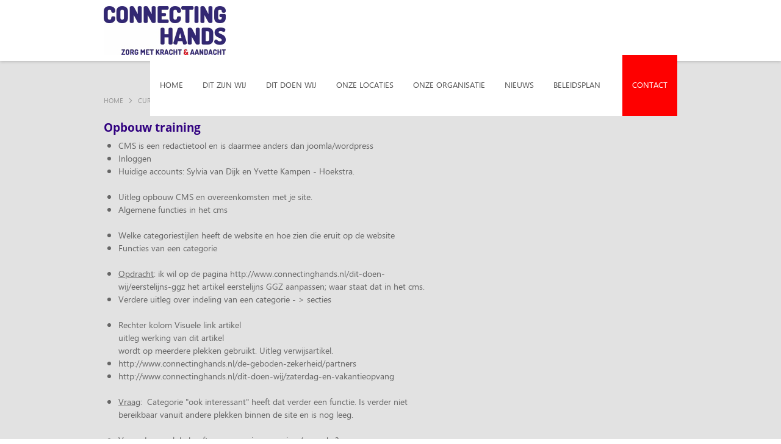

--- FILE ---
content_type: text/html; charset=utf-8
request_url: https://www.connectinghands.nl/cursus/agenda
body_size: 4446
content:
<!DOCTYPE html>
<html lang="nl">
<head itemscope itemtype="http://schema.org/WebSite">
	<meta charset="utf-8"/>
	<!-- (C) 2026 Snakeware New Media B.V. - www.snakeware.nl - info@snakeware.nl -->
	<title itemprop="name">Connecting Hands // cursus &gt; Agenda</title>
	<base href="https://www.connectinghands.nl/"/>
	<meta itemprop="url" content="https://www.connectinghands.nl/"/>
	<meta name="generator" content="Snakeware New Media B.V., e-mail: info@snakeware.nl, internet: https://www.snakeware.nl/"/>
	<meta name="copyright" content="Copyright (C) 2026 Connecting Hands"/>
	<meta name="description" content="Elkaar de hand reiken in de samenleving&#39; De organisatie was jarenlang een &#39;luis in de pels&#39; van het logge zorgsysteem."/>
	<meta name="distribution" content="global"/>
	<meta name="resource-type" content="document"/>
	<meta name="verify-v1" content=""/>
	<meta name="viewport" content="width=device-width, initial-scale=1"/>
	<meta property="og:type" content="website"/>
	<meta name="robots" content="index,follow"/>
	<link rel="home" href="https://www.connectinghands.nl/" title="Homepage"/>
	<link rel="contents" href="https://www.connectinghands.nl/sitemap.xml" title="Sitemap"/>
	<link rel="canonical" href="https://www.connectinghands.nl/cursus/agenda"/>
	<link rel="shortcut icon" href="https://www.connectinghands.nl/img/favicons/15.ico"/>
	<link rel="apple-touch-icon" href="https://www.connectinghands.nl/img/favicons/15.png"/>
	<script type="text/javascript">var sw={}</script>
	<link rel="stylesheet" href="css/278946477/8e66d4755a7d42d346652e05d472fdf0.css" type="text/css"/>
	<link rel="stylesheet" href="https://fonts.googleapis.com/css?family=Ubuntu:400,500,700" type="text/css"/>
	<link rel="stylesheet" href="https://fonts.googleapis.com/css?family=Roboto+Slab:400,700" type="text/css"/>
	<link rel="stylesheet" href="https://fonts.googleapis.com/css?family=Open+Sans:400,700" type="text/css"/>
	<link rel="stylesheet" href="https://fonts.googleapis.com/css?family=Source+Sans+Pro:400,600" type="text/css"/>
	<link rel="stylesheet" href="https://fonts.googleapis.com/css?family=Raleway:400,600,700" type="text/css"/>
	<link rel="stylesheet" href="https://fonts.googleapis.com/css?family=Roboto:400,500,700" type="text/css"/>
	<script type="text/javascript">var language=0,browser=8,version=140,steID=15,catID=878,itmID=22342,imgBack=true,rewriting=true,horizontal=true;</script>
	<script type="text/javascript" src="js/278946527/5809e07a85084471f36252712ac4eb77.0413.js"></script>
	<script type="text/javascript">Social.ShareButtons.initialize();
var imgImageLoader = new Responsive.ImageLoader("img[data-responsive]", Responsive.ImageLoader.setImgSource);
var bgImageLoader = new Responsive.ImageLoader("[data-responsiveBg]", Responsive.ImageLoader.setBgSource);
sw.minSearchLen=4;

</script>
<script type="text/javascript">
(function(i,s,o,g,r,a,m){i["GoogleAnalyticsObject"]=r;i[r]=i[r]||function(){
(i[r].q=i[r].q||[]).push(arguments)},i[r].l=1*new Date();a=s.createElement(o),
m=s.getElementsByTagName(o)[0];a.async=1;a.src=g;m.parentNode.insertBefore(a,m)
})(window,document,"script","https://www.google-analytics.com/analytics.js","ga");
ga("create","UA-19302956-1","auto");
ga("require","linkid", "linkid.js");
ga("set","anonymizeIp",true);
ga("send","pageview");
</script>
</head>
<body onload="bodyLoad(this,false)" style="text-align:left">
	<img id="imgBack" src="img/default/lightbox.png" style="display:none;" alt=""/>
	<div class="main">
<div class="section" data-section="header">
	<div id="top">
		<div class="layout">
			<a class="logo site_15" href=""></a>
			<div id="scaleMenu">
				<a class="toggle" data-menu-button="">MENU</a>
				<nav data-menu="">
					<ul data-menu-level="0">
						<li data-menu-id="870" class="first ">
							<a href="" class="first ">home</a>
						</li>
						<li data-menu-id="887">
							<a href="dit-zijn-wij">Dit zijn wij</a>
						</li>
						<li data-menu-id="888">
							<a href="dit-doen-wij">
								<img alt="" src="img/default/pixTrans.gif" />Dit doen wij</a>
							<span class="arrow" data-menu-arrow=""></span>
							<ul data-menu-level="1" class="floatMenu">
								<li data-menu-id="892" class="first ">
									<a href="dit-doen-wij/ambulante-hulpverlening" class="first ">Ambulante hulpverlening</a>
								</li>
								<li data-menu-id="895">
									<a href="dit-doen-wij/beschermd-wonen">Beschermd wonen</a>
								</li>
								<li data-menu-id="11187">
									<a href="dit-doen-wij/forensische-zorg-2">Forensische zorg</a>
								</li>
								<li data-menu-id="11282" class="last ">
									<a href="dit-doen-wij/dagbesteding" class="last ">Dagbesteding</a>
								</li>
							</ul>
						</li>
						<li data-menu-id="11281">
							<a href="onze-locaties">
								<img alt="" src="img/default/pixTrans.gif" />Onze Locaties</a>
							<span class="arrow" data-menu-arrow=""></span>
							<ul data-menu-level="1" class="floatMenu">
								<li data-menu-id="11284" class="first ">
									<a href="onze-locaties/eewal" class="first ">Eewal</a>
								</li>
								<li data-menu-id="11285">
									<a href="onze-locaties/achter-de-hoven">Achter de Hoven</a>
								</li>
								<li data-menu-id="11283">
									<a href="onze-locaties/nova">NOVA</a>
								</li>
								<li data-menu-id="11286">
									<a href="onze-locaties/sin-wille">Sin &amp; Wille</a>
								</li>
								<li data-menu-id="11287">
									<a href="onze-locaties/hoofdkantoor">Hoofdkantoor</a>
								</li>
								<li data-menu-id="11288" class="last ">
									<a href="onze-locaties/regiokantoren" class="last ">Regiokantoren</a>
								</li>
							</ul>
						</li>
						<li data-menu-id="889">
							<a href="onze-organisatie">
								<img alt="" src="img/default/pixTrans.gif" />Onze organisatie</a>
							<span class="arrow" data-menu-arrow=""></span>
							<ul data-menu-level="1" class="floatMenu">
								<li data-menu-id="898" class="first ">
									<a href="onze-organisatie/strenge-voorwaarden" class="first ">Strenge voorwaarden</a>
								</li>
								<li data-menu-id="899">
									<a href="onze-organisatie/cliëntenraad">Cliëntenraad</a>
								</li>
								<li data-menu-id="900">
									<a href="onze-organisatie/raad-van-commissarissen">Raad van Commissarissen</a>
								</li>
								<li data-menu-id="901">
									<a href="onze-organisatie/klachten">Klachten</a>
								</li>
								<li data-menu-id="903">
									<a href="onze-organisatie/partners">Partners</a>
								</li>
								<li data-menu-id="10425" class="last ">
									<a href="onze-organisatie/privacyregelement" class="last ">privacyregelement</a>
								</li>
							</ul>
						</li>
						<li data-menu-id="890">
							<a href="nieuws">Nieuws</a>
						</li>
						<li data-menu-id="10895">
							<a href="beleidsplan">
								<img alt="" src="img/default/pixTrans.gif" />Beleidsplan</a>
							<span class="arrow" data-menu-arrow=""></span>
							<ul data-menu-level="1" class="floatMenu">
								<li data-menu-id="11389" class="first last ">
									<a href="beleidsplan/de-zekerheidslijn" class="first last ">De zekerheidslijn</a>
								</li>
							</ul>
						</li>
						<li data-menu-id="897" class="last ">
							<a href="contact" class="last ">Contact</a>
						</li>
					</ul>
				</nav>
			</div>
			<script type="text/javascript">
			var menu = new Menu("[data-menu]");
			menu.breakpoint = 1010;
			menu.initialize();
		</script>
		</div>
	</div>
</div>
<div class="section" data-section="items">
	<div class="layout">
		<div class="crumbContainer">
			<div class="layout">
				<div class="breadcrumb" itemscope="" itemtype="http://schema.org/BreadcrumbList">
					<span itemprop="itemListElement" itemscope="" itemtype="http://schema.org/ListItem">
						<a itemprop="item" content="https://www.connectinghands.nl/" href="/">
							<span itemprop="name">home</span>
							<meta itemprop="position" content="1" />
						</a>
					</span>
					<img alt="" src="img/default/pixTrans.gif" />
					<span itemprop="itemListElement" itemscope="" itemtype="http://schema.org/ListItem">
						<a itemprop="item" content="https://www.connectinghands.nl/cursus" href="cursus">
							<span itemprop="name">cursus</span>
							<meta itemprop="position" content="2" />
						</a>
					</span>
					<img alt="" src="img/default/pixTrans.gif" />
					<span itemprop="itemListElement" itemscope="" itemtype="http://schema.org/ListItem">
						<a itemprop="item" content="https://www.connectinghands.nl/cursus/agenda" href="cursus/agenda">
							<span itemprop="name">Agenda</span>
							<meta itemprop="position" content="3" />
						</a>
					</span>
					<img alt="" src="img/default/pixTrans.gif" />
					<span>
						<a class="current">Opbouw training</a>
					</span>
				</div>
			</div>
		</div>
		<div id="content" class="box">
			<div class="item box">
				<div class="title">
					<h1>
						<span>Opbouw training</span>
					</h1>
				</div>
				<div class="body"><ul>
<li>CMS is een redactietool en is daarmee anders dan joomla/wordpress</li>
<li>Inloggen</li>
<li>Huidige accounts: Sylvia van Dijk en Yvette Kampen - Hoekstra.</li>
</ul>
<p>&nbsp;</p>
<ul>
<li>Uitleg opbouw CMS en overeenkomsten met je site.</li>
<li>Algemene functies in het cms</li>
</ul>
<p>&nbsp;</p>
<ul>
<li>Welke categoriestijlen heeft de website en hoe zien die eruit op de website</li>
<li>Functies van een categorie</li>
</ul>
<p>&nbsp;</p>
<ul>
<li><u>Opdracht</u>: ik wil op de pagina http://www.connectinghands.nl/dit-doen-wij/eerstelijns-ggz het artikel eerstelijns GGZ aanpassen; waar staat dat in het cms.</li>
<li>Verdere uitleg over indeling van een categorie - &gt; secties</li>
</ul>
<p>&nbsp;</p>
<ul>
<li>Rechter kolom Visuele link artikel<br />uitleg werking van dit artikel<br />wordt op meerdere plekken gebruikt. Uitleg verwijsartikel.</li>
<li>http://www.connectinghands.nl/de-geboden-zekerheid/partners</li>
<li>http://www.connectinghands.nl/dit-doen-wij/zaterdag-en-vakantieopvang</li>
</ul>
<p>&nbsp;</p>
<ul>
<li><u>Vraag</u>:&nbsp; Categorie &quot;ook interessant&quot; heeft dat verder een functie. Is verder niet bereikbaar vanuit andere plekken binnen de site en is nog leeg.</li>
</ul>
<p>&nbsp;</p>
<ul>
<li><u>Vraag</u>: Is er ook behoefte aan een nieuwspagina / agenda ?</li>
<li>Uitleg hoe je bestandsbeheer in kunt delen onder modules bestanden.</li>
</ul>
<p>&nbsp;</p>
<ul>
<li><u>Opdracht:</u> maak een nieuwe hoofdcategorie aan waarbij je door middel van visuele links linkt naar subcategorie&euml;n binnen diezelfde categorie.<br />
<ul>
<li>http://www.connectinghands.nl/opendag is de landingspagina</li>
<li>3 visuele links die linken naar subcategorie&euml;n</li>
<li>subcategori&euml;n:<br />
<ul>
<li>opgaveformulier open dag</li>
<li>route beschrijving parkeerinstructie</li>
<li>indeling van de dag</li>
</ul>
</li>
</ul>
</li>
</ul>
<p>&nbsp;</p>
<ul>
<li>Toelichting wat in te vullen bij een categorie SEO Elementen</li>
<li>Uitleg editor/artikelopmaak (verkort/volledige weergave)</li>
<li>Uitleg over wat er bij default staat</li>
<li>Uitleg formulieren</li>
</ul>
<p>&nbsp;</p>
<ul>
<li>Verdere vragen verwerken.</li>
</ul>
<p>&nbsp;</p>
<p>&nbsp;</p></div>
				<div class="nav">
					<a href="javascript:history.go(-1)" class="back" title="terug">terug</a>
				</div>
			</div>
		</div>
		<div id="sidebar" class="box"></div>
	</div>
</div>
<div class="section" id="footer">
	<div class="top">
		<div class="layout">
			<div class="categories">
				<div class="title">Snel naar</div>
				<a href="dit-zijn-wij" class="first ">Dit zijn wij</a>
				<a href="dit-doen-wij">Dit doen wij</a>
				<a href="contact" class="last ">Contact</a>
			</div>
			<div class="payoff">
				<div class="title">Certificering</div>
				<div class="body"><p style="text-align: center;"><img src="https://files.cmsbloks.snakeware.nl/files/8/3/7/7/3/Vriend-van-logo.jpg?height=111&amp;width=157" width="157" height="111" border="0"/><img src="files/1/4/9/6/3/Logo-Quasir-GROEP-zonder-achtergrond%20(1).jpg?height=76&amp;width=185" width="185" height="76" border="0"/><img src="files/6/5/4/2/3/Triple-C%20werkplaats%20logo.jpg?height=140&amp;width=337" width="337" height="140" border="0"/><img src="files/8/7/4/2/3/sbb-beeldmerk_2022.png?height=137&amp;width=137" width="137" height="137" border="0"/><img src="files/2/8/4/2/3/footer_logo.png?height=130&amp;width=130" width="130" height="130" border="0"/><img src="files/0/4/9/6/3/cropped-Zorggeschil-Logo-1000x288-300x86.png?height=56&amp;width=196" width="196" height="56" border="0"/></p>
<p>&nbsp;</p>
<p>&nbsp;</p></div>
				<a class="button box"></a>
			</div>
			<div class="footerSocial">
				<span class="title">Volg ons op</span>
				<a class="twitter" href="https://twitter.com/Connectinghands" target="_blank">
					<div class="icon"></div>
					<span>Twitter</span>
				</a>
				<a class="linkedin" href="https://www.linkedin.com/company/connecting-hands-" target="_blank">
					<div class="icon"></div>
					<span>LinkedIn</span>
				</a>
			</div>
		</div>
	</div>
	<div class="bottom">
		<div class="layout">
			<div class="footerLinks">
				<a href="footer-onderaan/disclaimer">© Connecting Hands 2026</a>
				<a href="footer-onderaan/colofon" class="first ">colofon</a>
				<a href="contact">contact</a>
				<a href="footer-onderaan/sitemap">sitemap</a>
				<a href="footer-onderaan/zoeken">zoeken</a>
				<a href="footer-onderaan/disclaimer" class="last ">disclaimer</a>
			</div>
		</div>
	</div>
</div>
	</div>
</body>
</html>
<!--
	Total Time: 0:00:00.076
	Total database access: 0:00:00.015
	Main Xsl transformation: 0:00:00.003
	code: 0:00:00.057
-->


--- FILE ---
content_type: text/css
request_url: https://www.connectinghands.nl/css/278946477/8e66d4755a7d42d346652e05d472fdf0.css
body_size: 27654
content:
html,body,div,span,applet,object,iframe,h1,h2,h3,h4,h5,h6,p,blockquote,pre,a,abbr,acronym,address,big,cite,code,del,dfn,em,ins,kbd,q,s,samp,small,strike,strong,sub,sup,tt,var,b,u,i,center,dl,dt,dd,ol,ul,li,fieldset,form,label,legend,caption,article,aside,canvas,details,embed,figure,figcaption,footer,header,hgroup,menu,nav,output,ruby,section,summary,time,mark,audio,video{margin:0;padding:0;border:0;outline:0;vertical-align:baseline}table,tbody,tfoot,thead,tr,th,td{margin:0;padding:0;outline:0}article,aside,details,figcaption,figure,footer,header,hgroup,menu,nav,section{display:block}body{line-height:1;font-size:68.8%}img{border:0;outline:0;vertical-align:baseline}blockquote,q{quotes:none}blockquote:before,blockquote:after,q:before,q:after{content:'';content:none}table{border-collapse:collapse;border-spacing:0}
html{overflow-y:scroll}body.log{padding:0;margin:2px;font-family:Verdana,Arial,Helvetica,sans-serif;font-size:68.8%;color:Black;background-color:#FFF;background-image:none;font-weight:normal;text-align:left}body.log div.main{margin:0 auto 0 auto;width:auto;overflow:scroll}body.log a{color:Navy;text-decoration:underline}body.log a:hover{color:#5772A3;text-decoration:underline}body.center{text-align:center}.box{-moz-box-sizing:border-box;-webkit-box-sizing:border-box;box-sizing:border-box}.noCSS{display:none}.markup{color:black;background:white;clear:both;font-size:11px;text-align:left}.markup pre{font-family:Lucida Console,Courier New}.markup strong{color:black}#writeTexts{background-color:#FFF;font-family:Lucida Console,Courier New;color:#000;padding:2px}span.tracecontent table td{padding:0 20px 0 3px!important;font-family:'Lucida Console','Courier New',Courier,monospace!important}div.MessageBox,a.MessageBox{padding:10px 20px 10px 20px;border:solid 1px black;background-color:#FFF;overflow:hidden;text-align:center;font-size:11px}div.MessageBox{position:absolute;top:200px;width:350px}a.MessageBox,a.MessageBox:hover{color:#000;cursor:pointer;display:block;padding:4px 20px 4px 20px;margin:2px;text-decoration:none;width:auto}div.NoImgBack{border-bottom:3px solid;border-right:3px solid}body img#imgBack{position:fixed;z-index:1000;left:0;top:0;width:100%;height:100%}div.login .formfield.username{margin-bottom:10px}div.login span.username{font-weight:bold;margin-bottom:15px}.results div.result{padding:0;margin:0}span.searchWord{color:Black;font-weight:bold;margin-left:1px;margin-right:1px}span.sw0{background-color:#FF9}span.sw1{background-color:#9FF}span.sw2{background-color:#F9F}span.sw3{background-color:#99F}span.sw4{background-color:#F99}span.sw5{background-color:#9F9}.searchTitle img{text-decoration:none}div.calendar{background-color:#FFF;border:1px solid #000;color:black;display:block;padding:0;position:absolute}div.calendar.inline{border-width:0;position:static}div.calendar table{float:left}div.calendar .select{padding:0;border-bottom:1px solid #000}div.calendar .select select{width:100%}div.calendar .priorMonth,div.calendar .nextMonth{margin:0;width:100%}div.calendar .priorMonth:after{content:"<"}div.calendar .nextMonth:after{content:">"}div.calendar tr.body{font-size:90%}div.calendar-loader{position:absolute;top:33px;left:0;right:0;bottom:0;background-color:#fff;opacity:.4}td.calDisabled{color:#A0A0A0}body.showImage{margin:5px;padding:0;overflow:hidden}.markerDetailClose{display:none}figure.image{display:inline-block}#divDebug{float:left;clear:both}
.cookieSpacer{width:100%;height:148px;float:left}.cookies.popupMode{height:auto}.cookies.popupMode span{width:100%;padding:0}.cookies.popupMode .buttons{padding:0;margin:0}.cookies{background:rgba(0,0,0,0.8);width:100%;position:fixed;bottom:0;left:0;border-top:1px solid #000;z-index:1000}.cookies div{width:100%;float:left;padding:20px;text-align:center}.cookies span{margin:0 0 14px 0;padding:0 20px 0 0;font-size:14px;line-height:18px;color:#fff}.cookies span a{color:#fff;text-decoration:underline}.cookies button{width:100%;max-width:280px;height:40px;float:none;padding:0;font-size:14px;font-weight:bold;color:#fff;text-transform:uppercase;border-radius:5px;cursor:pointer;transition:all .2s ease-in-out}.cookies a.close{width:20px;height:20px;position:absolute;top:10px;right:10px;color:#fff;text-decoration:none}.cookies a.close::before{font-family:'Icons';font-size:14px;content:'a'}.cookies.newMode{background:white;width:100%;position:fixed;bottom:0;left:0;border-top:2px solid #EFEFEF;z-index:1000;height:auto}.cookies.newMode form#cookieLevelsDefault{display:none!important}.cookies.newMode div{width:90%;position:relative;margin:0 auto;padding:20px;text-align:left;float:none}.cookies.newMode span{display:inline-block;margin:0 0 14px 0;padding:0 20px 0 0;font-size:12px;line-height:18px;color:black}.cookies.newMode span strong{font-size:14px;margin-bottom:10px;display:inline-block}.cookies.newMode span a{color:black;text-decoration:underline}.cookies.newMode button,.cookies.newMode #showModal span{background-color:#88C425;width:100%;max-width:110px;height:40px;float:none!important;clear:both;padding:0;font-size:14px;font-weight:bold;color:#fff;border:1px solid #88C425;border-radius:5px;cursor:pointer;transition:all .2s ease-in-out;position:relative;display:inline-block!important}.cookies.newMode button:before,.cookies.newMode #showModal span:before{display:none}.cookies.newMode button:hover,.cookies.newMode #showModal span:hover{background-color:#77b314}.cookies.newMode #showModal span{text-align:center;line-height:2.8em;text-transform:uppercase}.cookies.newMode span.custom{background:#D8D8D8!important;border-color:#D8D8D8!important;color:#363636!important;border:none!important;margin:0!important}.cookies.newMode label#showModal{width:100%;max-width:110px;margin:0 0 0 10px;float:right}.cookies.newMode .clearer{margin:0;padding:0;clear:both}.cookies.newMode .buttons{margin:20px 0 0;padding:0}.cookies.newMode a.close{width:20px;height:20px;position:absolute;top:10px;right:10px;color:#fff;text-decoration:none}.cookies.newMode a.close::before{font-family:'Icons';font-size:14px;content:'a'}.cookies.newMode #cookieLevelsContainer{width:100%;padding:0 0 0 5px;clear:both}.cookies.newMode #cookieLevels ul{list-style-type:none;margin:0;padding:0}.cookies.newMode #cookieLevels ul li{float:left;margin:5px 0;padding:0;color:#5F5F5F;width:50%}.cookies.newMode #cookieLevels .cookieLevel{position:relative;display:inline-block;width:35px;height:18px;margin-right:10px;vertical-align:middle}.cookies.newMode #cookieLevels .cookieLevel input{display:none}.cookies.newMode #cookieLevels .checkmark{position:absolute;cursor:pointer;top:0;left:0;right:0;bottom:0;background-color:#D7D7D7;width:auto!important;margin:0!important;-webkit-transition:.4s;transition:.4s;border-radius:34px}.cookies.newMode #cookieLevels .checkmark:before{position:absolute;content:"";height:22px;width:22px;left:-4px;bottom:-2px;background-color:#ADA8A8;-webkit-transition:.4s;transition:.4s;border-radius:50%}.cookies.newMode #cookieLevels input:checked+.checkmark{background-color:#62B700}.cookies.newMode #cookieLevels input:focus+.checkmark{box-shadow:0 0 1px #62B700}.cookies.newMode #cookieLevels input:checked+.checkmark:before{background:#508D0A}.cookies.newMode #cookieLevels input:checked+.checkmark:before{-webkit-transform:translateX(22px);-ms-transform:translateX(22px);transform:translateX(22px)}.cookies.newMode #cookieLevels input:disabled+.checkmark{opacity:.5;background:#ECECEC}.cookies.newMode input#showCookiesModal{display:none}.cookies.newMode .cookiesModal{font-size:14px!important}.cookies.newMode .cookiesModal p.intro{margin-bottom:20px;padding:0}.cookies.newMode .cookiesModal h2{font-weight:bold;margin:0 0 10px 0}.cookies.newMode .cookiesModal td{padding:10px 0}.cookies.newMode .cookiesModal button{margin:20px 0 0 0}.cookies.newMode .cookiesModal .checkmark:after{content:attr(data-off);width:500px;display:block;font-size:12px;margin-left:50px;height:20px}.cookies.newMode .cookiesModal input:checked+.checkmark:after{content:attr(data-on)}.cookies.newMode .cookiesModal{opacity:0;visibility:hidden;position:fixed;top:0;right:0;bottom:0;left:0;text-align:left;background:rgba(255,255,255,0.8);transition:opacity .25s ease;padding:0;margin:0;width:100%}.cookies.newMode .cookiesModal td{display:block}.cookies.newMode .cookiesModal td label{margin-left:5px}.cookies.newMode .modal__bg{position:absolute;top:0;right:0;bottom:0;left:0}.cookies.newMode .modal-state{display:none}.cookies.newMode .modal-state:checked+.cookiesModal{opacity:1;visibility:visible}.cookies.newMode .modal-state:checked+.cookiesModal .modal__inner{top:0}.cookies.newMode .modal__inner{transition:top .25s ease;position:absolute;right:0;left:0;width:100%;height:100%;padding:2em 2em;margin:0;overflow:auto;background:#fff;-webkit-box-shadow:0 0 10px 0 rgba(0,0,0,0.2);-moz-box-shadow:0 0 10px 0 rgba(0,0,0,0.2);box-shadow:0 0 10px 0 rgba(0,0,0,0.2);-webkit-box-sizing:border-box;-moz-box-sizing:border-box;box-sizing:border-box}.cookies.newMode .modal__close{position:absolute;right:1em;top:1em;width:1.1em;height:1.1em;cursor:pointer}.cookies.newMode .modal__close:after,.cookies.newMode .modal__close:before{content:'';position:absolute;width:2px;height:1.5em;background:#ccc;display:block;transform:rotate(45deg);left:50%;margin:-3px 0 0 -1px;top:0}.cookies.newMode .modal__close:hover:after,.cookies.newMode .modal__close:hover:before{background:#aaa}.cookies.newMode .modal__close:before{transform:rotate(-45deg)}@media screen and (min-width:768px){.cookieSpacer{height:80px}.cookies.newMode{height:auto!important}.cookies.newMode #cookieLevelsContainer{padding:20px 0}.cookies.newMode span{width:50%;float:left;margin:0;padding:0}.cookies.newMode .buttons{width:200px;position:absolute;right:30px;top:50%;padding:0;margin:-20px 0 0!important;text-align:left}.cookies.newMode label#showModal{max-width:180px!important}.cookies.newMode button,.cookies.newMode #showModal span{max-width:180px}.cookies.newMode div{width:80%}.cookies.newMode #cookieLevels ul li{margin:0;width:auto;padding:0 20px 0 0}.cookies.popupMode span{width:35%;display:inline-block}.cookies.popupMode .buttons{width:400px;text-align:right}.cookies.popupMode .buttons button,.cookies.popupMode .buttons label,.cookies.popupMode .buttons #showModal span{margin:0}.cookiesModal{padding:0}.cookiesModal td{display:table-cell!important}.cookiesModal td label{margin-left:0}.cookiesModal .checkmark:after{width:100px!important}.modal__inner{top:10%!important;width:90%!important;margin:0 auto!important;height:auto!important}}@media screen and (min-width:992px){.cookies.newMode span{width:50%}.modal__inner{top:15%!important;width:50%!important}}@media screen and (min-width:1140px){.modal__inner{top:15%!important;width:70%!important}}@media screen and (min-width:1240px){.cookies.newMode span{float:none;margin:0}.cookies.newMode button{float:none}.modal__inner{top:20%!important;width:35%!important}}
div.reactions{padding-bottom:10px}div.reactions ul{padding-bottom:10px}div.reactions input{width:97%}div.reactions textarea{width:97%}
form.form{width:100%}form.form table{padding:15px}form.form table table{padding:0}form.form .formfield table{width:100%;padding:0}form.form div{width:100%;padding:0;float:left}form.form div.category{width:100%;margin:6px 0;padding:0}form.form div.first{margin-top:auto}form.form .formfield{width:100%;float:left;margin-bottom:5px}form.form .nospace{margin-bottom:0}form.form input{width:100%;box-sizing:border-box;-moz-box-sizing:border-box}form.form textarea{width:100%;box-sizing:border-box;-moz-box-sizing:border-box}form.form select{width:100%}form.form div.formfield.buttons{width:100%}form.form input.checkbox,form.form input.radio{width:auto;height:auto}form.form div.radio{clear:both}
.rsDefault,.rsDefault .rsOverflow,.rsDefault .rsSlide,.rsDefault .rsVideoFrameHolder,.rsDefault .rsThumbs{background:#FFF;color:#FFF}.rsDefault .rsArrow{height:100%;width:44px;position:absolute;display:block;cursor:pointer;z-index:21}.rsDefault.rsVer .rsArrow{width:100%;height:44px}.rsDefault.rsVer .rsArrowLeft{top:0;left:0}.rsDefault.rsVer .rsArrowRight{bottom:0;left:0}.rsDefault.rsHor .rsArrowLeft{left:0;top:0}.rsDefault.rsHor .rsArrowRight{right:0;top:0}.rsDefault .rsArrowIcn{width:32px;height:32px;top:50%;left:50%;margin-top:-16px;margin-left:-16px;position:absolute;cursor:pointer;background:url('../../img/royalslider/rs-default.png');background-color:#000;background-color:rgba(0,0,0,0.75);*background-color:#000;border-radius:2px}.rsDefault .rsArrowIcn:hover{background-color:rgba(0,0,0,0.9)}.rsDefault.rsHor .rsArrowLeft .rsArrowIcn{background-position:-64px -32px}.rsDefault.rsHor .rsArrowRight .rsArrowIcn{background-position:-64px -64px}.rsDefault.rsVer .rsArrowLeft .rsArrowIcn{background-position:-96px -32px}.rsDefault.rsVer .rsArrowRight .rsArrowIcn{background-position:-96px -64px}.rsDefault .rsArrowDisabled .rsArrowIcn{opacity:.2;filter:alpha(opacity=20);*display:none}.rsDefault .rsBullets{position:absolute;z-index:35;left:0;bottom:0;width:100%;height:auto;margin:0 auto;background:#000;background:rgba(0,0,0,0.75);text-align:center;line-height:8px;overflow:hidden}.rsDefault .rsBullet{width:8px;height:8px;display:inline-block;*display:inline;*zoom:1;padding:6px 5px 6px}.rsDefault .rsBullet span{display:block;width:8px;height:8px;border-radius:50%;background:#777;background:rgba(255,255,255,0.5)}.rsDefault .rsBullet.rsNavSelected span{background-color:#FFF}.rsDefault .rsThumbsHor{width:100%;height:72px}.rsDefault .rsThumbsVer{width:96px;height:100%;position:absolute;top:0;right:0}.rsDefault.rsWithThumbsHor .rsThumbsContainer{position:relative;height:100%}.rsDefault.rsWithThumbsVer .rsThumbsContainer{position:relative;width:100%}.rsDefault .rsThumb{float:left;overflow:hidden;width:96px;height:72px}.rsDefault .rsThumb img{width:100%;height:100%}.rsDefault .rsThumb.rsNavSelected{background:#777}.rsDefault .rsThumb.rsNavSelected img{opacity:.3;filter:alpha(opacity=30)}.rsDefault .rsTmb{display:block}.rsDefault .rsTmb h5{font-size:16px;margin:0;padding:0;line-height:20px;color:#FFF}.rsDefault .rsTmb span{color:#DDD;margin:0;padding:0;font-size:13px;line-height:18px}.rsDefault .rsThumbsArrow{height:72px;width:20px;position:absolute;display:block;cursor:pointer;z-index:21;background:#000;background:rgba(0,0,0,0.75)}.rsDefault .rsThumbsArrow:hover{background:rgba(0,0,0,0.9)}.rsDefault.rsWithThumbsVer .rsThumbsArrow{width:100%;height:20px}.rsDefault.rsWithThumbsVer .rsThumbsArrowLeft{top:0;left:0}.rsDefault.rsWithThumbsVer .rsThumbsArrowRight{bottom:0;left:0}.rsDefault.rsWithThumbsHor .rsThumbsArrowLeft{left:0;top:0}.rsDefault.rsWithThumbsHor .rsThumbsArrowRight{right:0;top:0}.rsDefault .rsThumbsArrowIcn{width:16px;height:16px;top:50%;left:50%;margin-top:-8px;margin-left:-8px;position:absolute;cursor:pointer;background:url('../../img/royalslider/rs-default.png')}.rsDefault.rsWithThumbsHor .rsThumbsArrowLeft .rsThumbsArrowIcn{background-position:-128px -32px}.rsDefault.rsWithThumbsHor .rsThumbsArrowRight .rsThumbsArrowIcn{background-position:-128px -48px}.rsDefault.rsWithThumbsVer .rsThumbsArrowLeft .rsThumbsArrowIcn{background-position:-144px -32px}.rsDefault.rsWithThumbsVer .rsThumbsArrowRight .rsThumbsArrowIcn{background-position:-144px -48px}.rsDefault .rsThumbsArrowDisabled{display:none!important}@media screen and (min-width:0) and (max-width:800px){.rsDefault .rsThumb{width:59px;height:44px}.rsDefault .rsThumbsHor{height:44px}.rsDefault .rsThumbsVer{width:59px}}.rsDefault .rsTabs{width:100%;height:auto;margin:0 auto;text-align:center;overflow:hidden;padding-top:12px;position:relative}.rsDefault .rsTab{display:inline-block;cursor:pointer;text-align:center;height:auto;width:auto;color:#333;padding:5px 13px 6px;min-width:72px;border:1px solid #D9D9DD;border-right:1px solid #f5f5f5;text-decoration:none;background-color:#FFF;background-image:-webkit-linear-gradient(top,#fefefe,#f4f4f4);background-image:-moz-linear-gradient(top,#fefefe,#f4f4f4);background-image:linear-gradient(to bottom,#fefefe,#f4f4f4);-webkit-box-shadow:inset 1px 0 0 #fff;box-shadow:inset 1px 0 0 #fff;*display:inline;*zoom:1}.rsDefault .rsTab:first-child{-webkit-border-top-left-radius:4px;border-top-left-radius:4px;-webkit-border-bottom-left-radius:4px;border-bottom-left-radius:4px}.rsDefault .rsTab:last-child{-webkit-border-top-right-radius:4px;border-top-right-radius:4px;-webkit-border-bottom-right-radius:4px;border-bottom-right-radius:4px;border-right:1px solid #cfcfcf}.rsDefault .rsTab:active{border:1px solid #D9D9DD;background-color:#f4f4f4;box-shadow:0 1px 4px rgba(0,0,0,0.2) inset}.rsDefault .rsTab.rsNavSelected{color:#FFF;border:1px solid #999;text-shadow:1px 1px #838383;box-shadow:0 1px 9px rgba(102,102,102,0.65) inset;background:#ACACAC;background-image:-webkit-linear-gradient(top,#ACACAC,#BBB);background-image:-moz-llinear-gradient(top,#ACACAC,#BBB);background-image:linear-gradient(to bottom,#ACACAC,#BBB)}.rsDefault .rsFullscreenBtn{right:0;top:0;width:44px;height:44px;z-index:22;display:block;position:absolute;cursor:pointer}.rsDefault .rsFullscreenIcn{display:block;margin:6px;width:32px;height:32px;background:url('../../img/royalslider/rs-default.png') 0 0;background-color:#000;background-color:rgba(0,0,0,0.75);*background-color:#000;border-radius:2px}.rsDefault .rsFullscreenIcn:hover{background-color:rgba(0,0,0,0.9)}.rsDefault.rsFullscreen .rsFullscreenIcn{background-position:-32px 0}.rsDefault .rsPlayBtn{-webkit-tap-highlight-color:rgba(0,0,0,0.3);width:64px;height:64px;margin-left:-32px;margin-top:-32px;cursor:pointer}.rsDefault .rsPlayBtnIcon{width:64px;display:block;height:64px;-webkit-border-radius:4px;border-radius:4px;-webkit-transition:.3s;-moz-transition:.3s;transition:.3s;background:url(../../img/royalslider/rs-default.png) no-repeat 0 -32px;background-color:#000;background-color:rgba(0,0,0,0.75);*background-color:#000}.rsDefault .rsPlayBtn:hover .rsPlayBtnIcon{background-color:rgba(0,0,0,0.9)}.rsDefault .rsBtnCenterer{position:absolute;left:50%;top:50%;width:20px;height:20px}.rsDefault .rsCloseVideoBtn{right:0;top:0;width:44px;height:44px;z-index:500;position:absolute;cursor:pointer;-webkit-backface-visibility:hidden;-webkit-transform:translateZ(0)}.rsDefault .rsCloseVideoBtn.rsiOSBtn{top:-38px;right:-6px}.rsDefault .rsCloseVideoIcn{margin:6px;width:32px;height:32px;background:url('../../img/royalslider/rs-default.png') -64px 0;background-color:#000;background-color:rgba(0,0,0,0.75);*background-color:#000}.rsDefault .rsCloseVideoIcn:hover{background-color:rgba(0,0,0,0.9)}.rsDefault .rsPreloader{width:20px;height:20px;background-image:url(../../img/royalslider/preloader-white.gif);left:50%;top:50%;margin-left:-10px;margin-top:-10px}.rsDefault .rsGCaption{position:absolute;float:none;bottom:6px;left:6px;text-align:left;background:#000;background:rgba(0,0,0,0.75);color:#FFF;padding:2px 8px;width:auto;font-size:12px;border-radius:2px}.rsGCaption.empty{display:none}.sampleBlock{left:3%;top:1%;width:100%}
/*!
 * animate.css -http://daneden.me/animate
 * Version - 3.5.1
 * Licensed under the MIT license - http://opensource.org/licenses/MIT
 *
 * Copyright (c) 2016 Daniel Eden
 */.delay{animation-delay:.8s}.animated{-webkit-animation-duration:1s;animation-duration:1s;-webkit-animation-fill-mode:both;animation-fill-mode:both;will-change:transform,opacity}.animated.infinite{-webkit-animation-iteration-count:infinite;animation-iteration-count:infinite}.animated.bounceIn,.animated.bounceOut{-webkit-animation-duration:.75s;animation-duration:.75s}@-webkit-keyframes flash{from,50%,to{opacity:1}25%,75%{opacity:0}}@keyframes flash{from,50%,to{opacity:1}25%,75%{opacity:0}}.flashInit{-webkit-animation-name:flash;animation-name:flash}@-webkit-keyframes pulse{from{-webkit-transform:scale3d(1,1,1);transform:scale3d(1,1,1)}50%{-webkit-transform:scale3d(1.05,1.05,1.05);transform:scale3d(1.05,1.05,1.05)}to{-webkit-transform:scale3d(1,1,1);transform:scale3d(1,1,1)}}@keyframes pulse{from{-webkit-transform:scale3d(1,1,1);transform:scale3d(1,1,1)}50%{-webkit-transform:scale3d(1.05,1.05,1.05);transform:scale3d(1.05,1.05,1.05)}to{-webkit-transform:scale3d(1,1,1);transform:scale3d(1,1,1)}}.pulseInit{-webkit-animation-name:pulse;animation-name:pulse}@-webkit-keyframes bounceIn{from,20%,40%,60%,80%,to{-webkit-animation-timing-function:cubic-bezier(0.215,0.61,0.355,1);animation-timing-function:cubic-bezier(0.215,0.61,0.355,1)}0%{opacity:0;-webkit-transform:scale3d(0.3,0.3,0.3);transform:scale3d(0.3,0.3,0.3)}20%{-webkit-transform:scale3d(1.1,1.1,1.1);transform:scale3d(1.1,1.1,1.1)}40%{-webkit-transform:scale3d(0.9,0.9,0.9);transform:scale3d(0.9,0.9,0.9)}60%{opacity:1;-webkit-transform:scale3d(1.03,1.03,1.03);transform:scale3d(1.03,1.03,1.03)}80%{-webkit-transform:scale3d(0.97,0.97,0.97);transform:scale3d(0.97,0.97,0.97)}to{opacity:1;-webkit-transform:scale3d(1,1,1);transform:scale3d(1,1,1)}}@keyframes bounceIn{from,20%,40%,60%,80%,to{-webkit-animation-timing-function:cubic-bezier(0.215,0.61,0.355,1);animation-timing-function:cubic-bezier(0.215,0.61,0.355,1)}0%{opacity:0;-webkit-transform:scale3d(0.3,0.3,0.3);transform:scale3d(0.3,0.3,0.3)}20%{-webkit-transform:scale3d(1.1,1.1,1.1);transform:scale3d(1.1,1.1,1.1)}40%{-webkit-transform:scale3d(0.9,0.9,0.9);transform:scale3d(0.9,0.9,0.9)}60%{opacity:1;-webkit-transform:scale3d(1.03,1.03,1.03);transform:scale3d(1.03,1.03,1.03)}80%{-webkit-transform:scale3d(0.97,0.97,0.97);transform:scale3d(0.97,0.97,0.97)}to{opacity:1;-webkit-transform:scale3d(1,1,1);transform:scale3d(1,1,1)}}.bounceInInit{-webkit-animation-name:bounceIn;animation-name:bounceIn}@-webkit-keyframes bounceInDown{from,60%,75%,90%,to{-webkit-animation-timing-function:cubic-bezier(0.215,0.61,0.355,1);animation-timing-function:cubic-bezier(0.215,0.61,0.355,1)}0%{opacity:0;-webkit-transform:translate3d(0,-3000px,0);transform:translate3d(0,-3000px,0)}60%{opacity:1;-webkit-transform:translate3d(0,25px,0);transform:translate3d(0,25px,0)}75%{-webkit-transform:translate3d(0,-10px,0);transform:translate3d(0,-10px,0)}90%{-webkit-transform:translate3d(0,5px,0);transform:translate3d(0,5px,0)}to{-webkit-transform:none;transform:none}}@keyframes bounceInDown{from,60%,75%,90%,to{-webkit-animation-timing-function:cubic-bezier(0.215,0.61,0.355,1);animation-timing-function:cubic-bezier(0.215,0.61,0.355,1)}0%{opacity:0;-webkit-transform:translate3d(0,-3000px,0);transform:translate3d(0,-3000px,0)}60%{opacity:1;-webkit-transform:translate3d(0,25px,0);transform:translate3d(0,25px,0)}75%{-webkit-transform:translate3d(0,-10px,0);transform:translate3d(0,-10px,0)}90%{-webkit-transform:translate3d(0,5px,0);transform:translate3d(0,5px,0)}to{-webkit-transform:none;transform:none}}.bounceInDownInit{-webkit-animation-name:bounceInDown;animation-name:bounceInDown}@-webkit-keyframes bounceInLeft{from,60%,75%,90%,to{-webkit-animation-timing-function:cubic-bezier(0.215,0.61,0.355,1);animation-timing-function:cubic-bezier(0.215,0.61,0.355,1)}0%{opacity:0;-webkit-transform:translate3d(-3000px,0,0);transform:translate3d(-3000px,0,0)}60%{opacity:1;-webkit-transform:translate3d(25px,0,0);transform:translate3d(25px,0,0)}75%{-webkit-transform:translate3d(-10px,0,0);transform:translate3d(-10px,0,0)}90%{-webkit-transform:translate3d(5px,0,0);transform:translate3d(5px,0,0)}to{-webkit-transform:none;transform:none}}@keyframes bounceInLeft{from,60%,75%,90%,to{-webkit-animation-timing-function:cubic-bezier(0.215,0.61,0.355,1);animation-timing-function:cubic-bezier(0.215,0.61,0.355,1)}0%{opacity:0;-webkit-transform:translate3d(-3000px,0,0);transform:translate3d(-3000px,0,0)}60%{opacity:1;-webkit-transform:translate3d(25px,0,0);transform:translate3d(25px,0,0)}75%{-webkit-transform:translate3d(-10px,0,0);transform:translate3d(-10px,0,0)}90%{-webkit-transform:translate3d(5px,0,0);transform:translate3d(5px,0,0)}to{-webkit-transform:none;transform:none}}.bounceInLeftInit{-webkit-animation-name:bounceInLeft;animation-name:bounceInLeft}@-webkit-keyframes bounceInRight{from,60%,75%,90%,to{-webkit-animation-timing-function:cubic-bezier(0.215,0.61,0.355,1);animation-timing-function:cubic-bezier(0.215,0.61,0.355,1)}from{opacity:0;-webkit-transform:translate3d(3000px,0,0);transform:translate3d(3000px,0,0)}60%{opacity:1;-webkit-transform:translate3d(-25px,0,0);transform:translate3d(-25px,0,0)}75%{-webkit-transform:translate3d(10px,0,0);transform:translate3d(10px,0,0)}90%{-webkit-transform:translate3d(-5px,0,0);transform:translate3d(-5px,0,0)}to{-webkit-transform:none;transform:none}}@keyframes bounceInRight{from,60%,75%,90%,to{-webkit-animation-timing-function:cubic-bezier(0.215,0.61,0.355,1);animation-timing-function:cubic-bezier(0.215,0.61,0.355,1)}from{opacity:0;-webkit-transform:translate3d(3000px,0,0);transform:translate3d(3000px,0,0)}60%{opacity:1;-webkit-transform:translate3d(-25px,0,0);transform:translate3d(-25px,0,0)}75%{-webkit-transform:translate3d(10px,0,0);transform:translate3d(10px,0,0)}90%{-webkit-transform:translate3d(-5px,0,0);transform:translate3d(-5px,0,0)}to{-webkit-transform:none;transform:none}}.bounceInRightInit{-webkit-animation-name:bounceInRight;animation-name:bounceInRight}@-webkit-keyframes bounceInUp{from,60%,75%,90%,to{-webkit-animation-timing-function:cubic-bezier(0.215,0.61,0.355,1);animation-timing-function:cubic-bezier(0.215,0.61,0.355,1)}from{opacity:0;-webkit-transform:translate3d(0,3000px,0);transform:translate3d(0,3000px,0)}60%{opacity:1;-webkit-transform:translate3d(0,-20px,0);transform:translate3d(0,-20px,0)}75%{-webkit-transform:translate3d(0,10px,0);transform:translate3d(0,10px,0)}90%{-webkit-transform:translate3d(0,-5px,0);transform:translate3d(0,-5px,0)}to{-webkit-transform:translate3d(0,0,0);transform:translate3d(0,0,0)}}@keyframes bounceInUp{from,60%,75%,90%,to{-webkit-animation-timing-function:cubic-bezier(0.215,0.61,0.355,1);animation-timing-function:cubic-bezier(0.215,0.61,0.355,1)}from{opacity:0;-webkit-transform:translate3d(0,3000px,0);transform:translate3d(0,3000px,0)}60%{opacity:1;-webkit-transform:translate3d(0,-20px,0);transform:translate3d(0,-20px,0)}75%{-webkit-transform:translate3d(0,10px,0);transform:translate3d(0,10px,0)}90%{-webkit-transform:translate3d(0,-5px,0);transform:translate3d(0,-5px,0)}to{-webkit-transform:translate3d(0,0,0);transform:translate3d(0,0,0)}}.bounceInUpInit{-webkit-animation-name:bounceInUp;animation-name:bounceInUp}@-webkit-keyframes bounceOut{20%{-webkit-transform:scale3d(0.9,0.9,0.9);transform:scale3d(0.9,0.9,0.9)}50%,55%{opacity:1;-webkit-transform:scale3d(1.1,1.1,1.1);transform:scale3d(1.1,1.1,1.1)}to{opacity:0;-webkit-transform:scale3d(0.3,0.3,0.3);transform:scale3d(0.3,0.3,0.3)}}@keyframes bounceOut{20%{-webkit-transform:scale3d(0.9,0.9,0.9);transform:scale3d(0.9,0.9,0.9)}50%,55%{opacity:1;-webkit-transform:scale3d(1.1,1.1,1.1);transform:scale3d(1.1,1.1,1.1)}to{opacity:0;-webkit-transform:scale3d(0.3,0.3,0.3);transform:scale3d(0.3,0.3,0.3)}}.bounceOutInit{-webkit-animation-name:bounceOut;animation-name:bounceOut}@-webkit-keyframes bounceOutDown{20%{-webkit-transform:translate3d(0,10px,0);transform:translate3d(0,10px,0)}40%,45%{opacity:1;-webkit-transform:translate3d(0,-20px,0);transform:translate3d(0,-20px,0)}to{opacity:0;-webkit-transform:translate3d(0,2000px,0);transform:translate3d(0,2000px,0)}}@keyframes bounceOutDown{20%{-webkit-transform:translate3d(0,10px,0);transform:translate3d(0,10px,0)}40%,45%{opacity:1;-webkit-transform:translate3d(0,-20px,0);transform:translate3d(0,-20px,0)}to{opacity:0;-webkit-transform:translate3d(0,2000px,0);transform:translate3d(0,2000px,0)}}.bounceOutDownInit{-webkit-animation-name:bounceOutDown;animation-name:bounceOutDown}@-webkit-keyframes bounceOutLeft{20%{opacity:1;-webkit-transform:translate3d(20px,0,0);transform:translate3d(20px,0,0)}to{opacity:0;-webkit-transform:translate3d(-2000px,0,0);transform:translate3d(-2000px,0,0)}}@keyframes bounceOutLeft{20%{opacity:1;-webkit-transform:translate3d(20px,0,0);transform:translate3d(20px,0,0)}to{opacity:0;-webkit-transform:translate3d(-2000px,0,0);transform:translate3d(-2000px,0,0)}}.bounceOutLeftInit{-webkit-animation-name:bounceOutLeft;animation-name:bounceOutLeft}@-webkit-keyframes bounceOutRight{20%{opacity:1;-webkit-transform:translate3d(-20px,0,0);transform:translate3d(-20px,0,0)}to{opacity:0;-webkit-transform:translate3d(2000px,0,0);transform:translate3d(2000px,0,0)}}@keyframes bounceOutRight{20%{opacity:1;-webkit-transform:translate3d(-20px,0,0);transform:translate3d(-20px,0,0)}to{opacity:0;-webkit-transform:translate3d(2000px,0,0);transform:translate3d(2000px,0,0)}}.bounceOutRightInit{-webkit-animation-name:bounceOutRight;animation-name:bounceOutRight}@-webkit-keyframes bounceOutUp{20%{-webkit-transform:translate3d(0,-10px,0);transform:translate3d(0,-10px,0)}40%,45%{opacity:1;-webkit-transform:translate3d(0,20px,0);transform:translate3d(0,20px,0)}to{opacity:0;-webkit-transform:translate3d(0,-2000px,0);transform:translate3d(0,-2000px,0)}}@keyframes bounceOutUp{20%{-webkit-transform:translate3d(0,-10px,0);transform:translate3d(0,-10px,0)}40%,45%{opacity:1;-webkit-transform:translate3d(0,20px,0);transform:translate3d(0,20px,0)}to{opacity:0;-webkit-transform:translate3d(0,-2000px,0);transform:translate3d(0,-2000px,0)}}.bounceOutUpInit{-webkit-animation-name:bounceOutUp;animation-name:bounceOutUp}@-webkit-keyframes fadeIn{from{opacity:0}to{opacity:1}}@keyframes fadeIn{from{opacity:0}to{opacity:1}}.fadeInInit{-webkit-animation-name:fadeIn;animation-name:fadeIn}@-webkit-keyframes fadeInDown{from{opacity:0;-webkit-transform:translate3d(0,-100%,0);transform:translate3d(0,-100%,0)}to{opacity:1;-webkit-transform:none;transform:none}}@keyframes fadeInDown{from{opacity:0;-webkit-transform:translate3d(0,-100%,0);transform:translate3d(0,-100%,0)}to{opacity:1;-webkit-transform:none;transform:none}}.fadeInDownInit{-webkit-animation-name:fadeInDown;animation-name:fadeInDown}@-webkit-keyframes fadeInDownBig{from{opacity:0;-webkit-transform:translate3d(0,-2000px,0);transform:translate3d(0,-2000px,0)}to{opacity:1;-webkit-transform:none;transform:none}}@keyframes fadeInDownBig{from{opacity:0;-webkit-transform:translate3d(0,-2000px,0);transform:translate3d(0,-2000px,0)}to{opacity:1;-webkit-transform:none;transform:none}}.fadeInDownBigInit{-webkit-animation-name:fadeInDownBig;animation-name:fadeInDownBig}@-webkit-keyframes fadeInLeft{from{opacity:0;-webkit-transform:translate3d(-100%,0,0);transform:translate3d(-100%,0,0)}to{opacity:1;-webkit-transform:none;transform:none}}@keyframes fadeInLeft{from{opacity:0;-webkit-transform:translate3d(-100%,0,0);transform:translate3d(-100%,0,0)}to{opacity:1;-webkit-transform:none;transform:none}}.fadeInLeftInit{-webkit-animation-name:fadeInLeft;animation-name:fadeInLeft}@-webkit-keyframes fadeInLeftBig{from{opacity:0;-webkit-transform:translate3d(-2000px,0,0);transform:translate3d(-2000px,0,0)}to{opacity:1;-webkit-transform:none;transform:none}}@keyframes fadeInLeftBig{from{opacity:0;-webkit-transform:translate3d(-2000px,0,0);transform:translate3d(-2000px,0,0)}to{opacity:1;-webkit-transform:none;transform:none}}.fadeInLeftBigInit{-webkit-animation-name:fadeInLeftBig;animation-name:fadeInLeftBig}@-webkit-keyframes fadeInRight{from{opacity:0;-webkit-transform:translate3d(100%,0,0);transform:translate3d(100%,0,0)}to{opacity:1;-webkit-transform:none;transform:none}}@keyframes fadeInRight{from{opacity:0;-webkit-transform:translate3d(100%,0,0);transform:translate3d(100%,0,0)}to{opacity:1;-webkit-transform:none;transform:none}}.fadeInRightInit{-webkit-animation-name:fadeInRight;animation-name:fadeInRight}@-webkit-keyframes fadeInRightBig{from{opacity:0;-webkit-transform:translate3d(2000px,0,0);transform:translate3d(2000px,0,0)}to{opacity:1;-webkit-transform:none;transform:none}}@keyframes fadeInRightBig{from{opacity:0;-webkit-transform:translate3d(2000px,0,0);transform:translate3d(2000px,0,0)}to{opacity:1;-webkit-transform:none;transform:none}}.fadeInRightBigInit{-webkit-animation-name:fadeInRightBig;animation-name:fadeInRightBig}@-webkit-keyframes fadeInUp{from{opacity:0;-webkit-transform:translate3d(0,100%,0);transform:translate3d(0,100%,0)}to{opacity:1;-webkit-transform:none;transform:none}}@keyframes fadeInUp{from{opacity:0;-webkit-transform:translate3d(0,100%,0);transform:translate3d(0,100%,0)}to{opacity:1;-webkit-transform:none;transform:none}}.fadeInUpInit{-webkit-animation-name:fadeInUp;animation-name:fadeInUp}@-webkit-keyframes fadeInUpBig{from{opacity:0;-webkit-transform:translate3d(0,2000px,0);transform:translate3d(0,2000px,0)}to{opacity:1;-webkit-transform:none;transform:none}}@keyframes fadeInUpBig{from{opacity:0;-webkit-transform:translate3d(0,2000px,0);transform:translate3d(0,2000px,0)}to{opacity:1;-webkit-transform:none;transform:none}}.fadeInUpBigInit{-webkit-animation-name:fadeInUpBig;animation-name:fadeInUpBig}@-webkit-keyframes fadeOut{from{opacity:1}to{opacity:0}}@keyframes fadeOut{from{opacity:1}to{opacity:0}}.fadeOutInit{-webkit-animation-name:fadeOut;animation-name:fadeOut}@-webkit-keyframes fadeOutDown{from{opacity:1}to{opacity:0;-webkit-transform:translate3d(0,100%,0);transform:translate3d(0,100%,0)}}@keyframes fadeOutDown{from{opacity:1}to{opacity:0;-webkit-transform:translate3d(0,100%,0);transform:translate3d(0,100%,0)}}.fadeOutDownInit{-webkit-animation-name:fadeOutDown;animation-name:fadeOutDown}@-webkit-keyframes fadeOutDownBig{from{opacity:1}to{opacity:0;-webkit-transform:translate3d(0,2000px,0);transform:translate3d(0,2000px,0)}}@keyframes fadeOutDownBig{from{opacity:1}to{opacity:0;-webkit-transform:translate3d(0,2000px,0);transform:translate3d(0,2000px,0)}}.fadeOutDownBigInit{-webkit-animation-name:fadeOutDownBig;animation-name:fadeOutDownBig}@-webkit-keyframes fadeOutLeft{from{opacity:1}to{opacity:0;-webkit-transform:translate3d(-100%,0,0);transform:translate3d(-100%,0,0)}}@keyframes fadeOutLeft{from{opacity:1}to{opacity:0;-webkit-transform:translate3d(-100%,0,0);transform:translate3d(-100%,0,0)}}.fadeOutLeftInit{-webkit-animation-name:fadeOutLeft;animation-name:fadeOutLeft}@-webkit-keyframes fadeOutLeftBig{from{opacity:1}to{opacity:0;-webkit-transform:translate3d(-2000px,0,0);transform:translate3d(-2000px,0,0)}}@keyframes fadeOutLeftBig{from{opacity:1}to{opacity:0;-webkit-transform:translate3d(-2000px,0,0);transform:translate3d(-2000px,0,0)}}.fadeOutLeftBigInit{-webkit-animation-name:fadeOutLeftBig;animation-name:fadeOutLeftBig}@-webkit-keyframes fadeOutRight{from{opacity:1}to{opacity:0;-webkit-transform:translate3d(100%,0,0);transform:translate3d(100%,0,0)}}@keyframes fadeOutRight{from{opacity:1}to{opacity:0;-webkit-transform:translate3d(100%,0,0);transform:translate3d(100%,0,0)}}.fadeOutRightInit{-webkit-animation-name:fadeOutRight;animation-name:fadeOutRight}@-webkit-keyframes fadeOutRightBig{from{opacity:1}to{opacity:0;-webkit-transform:translate3d(2000px,0,0);transform:translate3d(2000px,0,0)}}@keyframes fadeOutRightBig{from{opacity:1}to{opacity:0;-webkit-transform:translate3d(2000px,0,0);transform:translate3d(2000px,0,0)}}.fadeOutRightBigInit{-webkit-animation-name:fadeOutRightBig;animation-name:fadeOutRightBig}@-webkit-keyframes fadeOutUp{from{opacity:1}to{opacity:0;-webkit-transform:translate3d(0,-100%,0);transform:translate3d(0,-100%,0)}}@keyframes fadeOutUp{from{opacity:1}to{opacity:0;-webkit-transform:translate3d(0,-100%,0);transform:translate3d(0,-100%,0)}}.fadeOutUpInit{-webkit-animation-name:fadeOutUp;animation-name:fadeOutUp}@-webkit-keyframes fadeOutUpBig{from{opacity:1}to{opacity:0;-webkit-transform:translate3d(0,-2000px,0);transform:translate3d(0,-2000px,0)}}@keyframes fadeOutUpBig{from{opacity:1}to{opacity:0;-webkit-transform:translate3d(0,-2000px,0);transform:translate3d(0,-2000px,0)}}.fadeOutUpBigInit{-webkit-animation-name:fadeOutUpBig;animation-name:fadeOutUpBig}@-webkit-keyframes zoomIn{from{opacity:0;-webkit-transform:scale3d(0.3,0.3,0.3);transform:scale3d(0.3,0.3,0.3)}50%{opacity:1}}@keyframes zoomIn{from{opacity:0;-webkit-transform:scale3d(0.3,0.3,0.3);transform:scale3d(0.3,0.3,0.3)}50%{opacity:1}to{opacity:1}}.zoomInInit{-webkit-animation-name:zoomIn;animation-name:zoomIn}@-webkit-keyframes zoomOut{from{opacity:1}50%{opacity:0;-webkit-transform:scale3d(0.3,0.3,0.3);transform:scale3d(0.3,0.3,0.3)}to{opacity:0}}@keyframes zoomOut{from{opacity:1}50%{opacity:0;-webkit-transform:scale3d(0.3,0.3,0.3);transform:scale3d(0.3,0.3,0.3)}to{opacity:0}}.zoomOutInit{-webkit-animation-name:zoomOut;animation-name:zoomOut}@-webkit-keyframes slideInDown{from{-webkit-transform:translate3d(0,-100%,0);transform:translate3d(0,-100%,0);visibility:visible}to{-webkit-transform:translate3d(0,0,0);transform:translate3d(0,0,0)}}@keyframes slideInDown{from{-webkit-transform:translate3d(0,-100%,0);transform:translate3d(0,-100%,0);visibility:visible}to{-webkit-transform:translate3d(0,0,0);transform:translate3d(0,0,0)}}.slideInDownInit{-webkit-animation-name:slideInDown;animation-name:slideInDown}@-webkit-keyframes slideInLeft{from{-webkit-transform:translate3d(-100%,0,0);transform:translate3d(-100%,0,0);visibility:visible}to{-webkit-transform:translate3d(0,0,0);transform:translate3d(0,0,0)}}@keyframes slideInLeft{from{-webkit-transform:translate3d(-100%,0,0);transform:translate3d(-100%,0,0);visibility:visible}to{-webkit-transform:translate3d(0,0,0);transform:translate3d(0,0,0)}}.slideInLeftInit{-webkit-animation-name:slideInLeft;animation-name:slideInLeft}@-webkit-keyframes slideInRight{from{-webkit-transform:translate3d(100%,0,0);transform:translate3d(100%,0,0);visibility:visible}to{-webkit-transform:translate3d(0,0,0);transform:translate3d(0,0,0)}}@keyframes slideInRight{from{-webkit-transform:translate3d(100%,0,0);transform:translate3d(100%,0,0);visibility:visible}to{-webkit-transform:translate3d(0,0,0);transform:translate3d(0,0,0)}}.slideInRightInit{-webkit-animation-name:slideInRight;animation-name:slideInRight}@-webkit-keyframes slideInUp{from{-webkit-transform:translate3d(0,100%,0);transform:translate3d(0,100%,0);visibility:visible}to{-webkit-transform:translate3d(0,0,0);transform:translate3d(0,0,0)}}@keyframes slideInUp{from{-webkit-transform:translate3d(0,100%,0);transform:translate3d(0,100%,0);visibility:visible}to{-webkit-transform:translate3d(0,0,0);transform:translate3d(0,0,0)}}.slideInUpInit{-webkit-animation-name:slideInUp;animation-name:slideInUp}@-webkit-keyframes slideOutDown{from{-webkit-transform:translate3d(0,0,0);transform:translate3d(0,0,0)}to{visibility:hidden;-webkit-transform:translate3d(0,100%,0);transform:translate3d(0,100%,0)}}@keyframes slideOutDown{from{-webkit-transform:translate3d(0,0,0);transform:translate3d(0,0,0)}to{visibility:hidden;-webkit-transform:translate3d(0,100%,0);transform:translate3d(0,100%,0)}}.slideOutDownInit{-webkit-animation-name:slideOutDown;animation-name:slideOutDown}@-webkit-keyframes slideOutLeft{from{-webkit-transform:translate3d(0,0,0);transform:translate3d(0,0,0)}to{visibility:hidden;-webkit-transform:translate3d(-100%,0,0);transform:translate3d(-100%,0,0)}}@keyframes slideOutLeft{from{-webkit-transform:translate3d(0,0,0);transform:translate3d(0,0,0)}to{visibility:hidden;-webkit-transform:translate3d(-100%,0,0);transform:translate3d(-100%,0,0)}}.slideOutLeftInit{-webkit-animation-name:slideOutLeft;animation-name:slideOutLeft}@-webkit-keyframes slideOutRight{from{-webkit-transform:translate3d(0,0,0);transform:translate3d(0,0,0)}to{visibility:hidden;-webkit-transform:translate3d(100%,0,0);transform:translate3d(100%,0,0)}}@keyframes slideOutRight{from{-webkit-transform:translate3d(0,0,0);transform:translate3d(0,0,0)}to{visibility:hidden;-webkit-transform:translate3d(100%,0,0);transform:translate3d(100%,0,0)}}.slideOutRightInit{-webkit-animation-name:slideOutRight;animation-name:slideOutRight}@-webkit-keyframes slideOutUp{from{-webkit-transform:translate3d(0,0,0);transform:translate3d(0,0,0)}to{visibility:hidden;-webkit-transform:translate3d(0,-100%,0);transform:translate3d(0,-100%,0)}}@keyframes slideOutUp{from{-webkit-transform:translate3d(0,0,0);transform:translate3d(0,0,0)}to{visibility:hidden;-webkit-transform:translate3d(0,-100%,0);transform:translate3d(0,-100%,0)}}.slideOutUpInit{-webkit-animation-name:slideOutUp;animation-name:slideOutUp}
#scaleMenu ul{list-style:none}#scaleMenu ul>li{position:relative;float:left}#scaleMenu a{float:left}#scaleMenu a.toggle{display:none}#scaleMenu ul.floatMenu{display:none;position:absolute;z-index:999}#scaleMenu li span.arrow{background:center center no-repeat;background-color:#333;background-image:url(../../img/menu/arrowClosed.png);background-size:16px 10px;width:30px;height:50px;position:absolute;top:0;right:0;cursor:pointer}#scaleMenu li span.arrow.open{background-image:url(../../img/menu/arrow.png)}
.royalSlider{width:600px;height:400px;position:relative;direction:ltr}.royalSlider>*{float:left}.rsWebkit3d .rsSlide{-webkit-transform:translateZ(0)}.rsWebkit3d .rsSlide,.rsWebkit3d .rsContainer,.rsWebkit3d .rsThumbs,.rsWebkit3d .rsPreloader,.rsWebkit3d img,.rsWebkit3d .rsOverflow,.rsWebkit3d .rsBtnCenterer,.rsWebkit3d .rsAbsoluteEl,.rsWebkit3d .rsABlock,.rsWebkit3d .rsLink{-webkit-backface-visibility:hidden}.rsFade.rsWebkit3d .rsSlide,.rsFade.rsWebkit3d img,.rsFade.rsWebkit3d .rsContainer{-webkit-transform:none}.rsOverflow{width:100%;height:100%;position:relative;overflow:hidden;float:left;-webkit-tap-highlight-color:rgba(0,0,0,0)}.rsVisibleNearbyWrap{width:100%;height:100%;position:relative;overflow:hidden;left:0;top:0;-webkit-tap-highlight-color:rgba(0,0,0,0)}.rsVisibleNearbyWrap .rsOverflow{position:absolute;left:0;top:0}.rsContainer{position:relative;width:100%;height:100%;-webkit-tap-highlight-color:rgba(0,0,0,0)}.rsArrow,.rsThumbsArrow{cursor:pointer}.rsThumb{float:left;position:relative}.rsArrow,.rsNav,.rsThumbsArrow{opacity:1;-webkit-transition:opacity .3s linear;-moz-transition:opacity .3s linear;-o-transition:opacity .3s linear;transition:opacity .3s linear}.rsHidden{opacity:0;visibility:hidden;-webkit-transition:visibility 0s linear .3s,opacity .3s linear;-moz-transition:visibility 0s linear .3s,opacity .3s linear;-o-transition:visibility 0s linear .3s,opacity .3s linear;transition:visibility 0s linear .3s,opacity .3s linear}.rsHiddenOnLoad{display:none}.rsGCaption{width:100%;float:left;text-align:center}.royalSlider.rsFullscreen{position:fixed!important;height:auto!important;width:auto!important;margin:0!important;padding:0!important;z-index:2147483647!important;top:0!important;left:0!important;bottom:0!important;right:0!important}.royalSlider .rsSlide.rsFakePreloader{opacity:1!important;-webkit-transition:0s;-moz-transition:0s;-o-transition:0s;transition:0s;display:none}.rsSlide{position:absolute;left:0;top:0;display:block;overflow:hidden;height:100%;width:100%}.royalSlider.rsAutoHeight,.rsAutoHeight .rsSlide{height:auto}.rsContent{width:100%;height:100%;position:relative}.rsPreloader{position:absolute;z-index:0}.rsNav{-moz-user-select:-moz-none;-webkit-user-select:none;user-select:none}.rsNavItem{-webkit-tap-highlight-color:rgba(0,0,0,0.25)}.rsThumbs{cursor:pointer;position:relative;overflow:hidden;float:left;z-index:22}.rsTabs{float:left;background:none!important}.rsTabs,.rsThumbs{-webkit-tap-highlight-color:rgba(0,0,0,0);-webkit-tap-highlight-color:rgba(0,0,0,0)}.rsVideoContainer{width:auto;height:auto;line-height:0;position:relative}.rsVideoFrameHolder{position:absolute;left:0;top:0;background:#141414;opacity:0;-webkit-transition:.3s}.rsVideoFrameHolder.rsVideoActive{opacity:1}.rsVideoContainer iframe,.rsVideoContainer video,.rsVideoContainer embed,.rsVideoContainer .rsVideoObj{position:absolute;z-index:50;left:0;top:0;width:100%;height:100%}.rsVideoContainer.rsIOSVideo iframe,.rsVideoContainer.rsIOSVideo video,.rsVideoContainer.rsIOSVideo embed{-webkit-box-sizing:border-box;-moz-box-sizing:border-box;box-sizing:border-box;padding-right:44px}.rsABlock{left:0;top:0;position:absolute;z-index:15}img.rsImg{max-width:none}.grab-cursor{cursor:url(../../img/royalslider/grab.png) 8 8,move}.grabbing-cursor{cursor:url(../../img/royalslider/grabbing.png) 8 8,move}.rsNoDrag{cursor:auto}.rsLink{left:0;top:0;position:absolute;width:100%;height:100%;display:block;z-index:20;background:url(blank.gif)}.royalSlider *{-webkit-backface-visibility:hidden}
html{height:100%}body,input,button,textarea,select{font-family:'SegoeUI',Arial,sans-serif;color:#666}body{background:#fff;height:100%;-moz-box-sizing:border-box;box-sizing:border-box}body>div.main{height:100%}body img#imgBack{width:110%;height:110%}*:focus{outline:0}div.MessageBox,a.MessageBox{font-size:1.3em;line-height:1.4em}div.MessageBox button,a.MessageBox button{padding:0 30px}a,a:visited{color:#333;text-decoration:none}a:hover{color:#333;text-decoration:underline}a:focus{outline:1px dotted #ccc;text-decoration:none}a:hover,a:active{outline:0}a img{border:0}a[name]{color:#666}a img.extern{display:none}h1,h2,h3,h4,h5,h6{font-weight:normal}h1{font-size:2em}h2{font-size:1.8em}h3{font-size:1.6em}h4{font-size:1.4em}h5{font-size:1.2em}h6{font-size:1em}sup{vertical-align:super;font-size:smaller}sub{vertical-align:sub;font-size:smaller}ul,ol,blockquote{margin:0;padding:0 0 0 14px;list-style-position:outside}li{margin:0 0 0 10px;padding:0}.clear{clear:both}.left{float:left}.right{float:right}@media screen and (max-width:1000px){body.open{overflow:hidden}body>div.main{position:relative;left:0;-webkit-transition:left .2s ease-in-out;-moz-transition:left .2s ease-in-out;-o-transition:left .2s ease-in-out;transition:left .2s ease-in-out}body.open>div.main{left:260px}}
a,a:visited,a:hover{color:#310180}
.section{width:100%;float:left}.layout{width:960px;margin:0 auto}#content{width:640px;float:left}#sidebar{width:320px;float:right}.section[data-section="header"]{padding:100px 0 0 0;position:relative}.section[data-section="headerfull"]{padding:0;height:100%;position:relative}#top{background:#fff;width:100%;height:100px;position:absolute;top:0;left:0;box-shadow:0 1px 5px 0 rgba(0,0,0,0.2);z-index:999}.quickSearch{height:30px;float:right;margin:5px 0;position:relative}.quickSearch input{width:180px;padding:0 32px 0 4px;color:#666}.quickSearch button{width:28px;height:28px;position:absolute;right:1px;top:1px;padding:0}.quickSearch button:after{font-family:'CMS Bloks';font-size:12px;color:#666;text-transform:none;content:'z'}a.logo{background:url(/img/logo.svg) 0 0 no-repeat;width:173px;height:40px;margin:30px 0 0 10px;float:left}.title{font-family:"OpenSansBold",Arial,sans-serif;color:#333}.title:hover a{color:#1b1b1b;text-decoration:none}.divMessageText{font-size:1.3em}#footer{color:#fff}#footer .top{background:#333;width:100%;float:left;padding:40px 0}#footer .categories{width:240px;float:left;margin:20px 0 20px 10px}#footer .categories .title{width:100%;float:left;margin:0 0 15px 0;color:#fff;font-size:1.5em;font-family:"OpenSansBold",Arial,sans-serif;text-transform:uppercase}#footer .categories a{color:#fff;clear:both;float:left;font-size:1.2em;text-transform:uppercase;line-height:1.5em;margin:0 0 6px 0}#footer .categories a:hover{text-decoration:underline}.payoff{width:340px;float:left;margin:20px 0 20px 10px}.payoff .intro{text-align:left}.payoff .title{width:100%;float:left;margin:0 0 15px 0;color:#fff;font-size:1.5em;font-family:"OpenSansBold",Arial,sans-serif;text-transform:uppercase}.payoff .title h2{color:#fff;font-size:1.5em;text-transform:uppercase}.payoff .body{color:#fff;font-size:1.2em;font-family:'SegoeUI',Arial,sans-serif;float:left;line-height:1.4em}.payoff .body a{color:#fff}.payoff .nav{display:none}#footer a.button{background-color:#1b1b1b;height:36px;line-height:36px;display:inline-block;margin:20px 0 0 0;padding:0 40px 0 25px;font-family:"OpenSansBold",Arial,sans-serif;font-size:1.3em;text-transform:uppercase;text-decoration:none;color:#fff;position:relative}#footer a.button:after{font-family:'CMS Bloks';font-size:12px;color:#FFF;text-transform:none;content:'r';position:absolute;line-height:36px;right:14px;z-index:100}#footer a.button:hover{background-color:rgba(0,0,0,0.3)}#footer .bottom{width:100%;height:80px;float:left;background:#1b1b1b}.footerLinks{line-height:80px;float:left;margin:0 0 0 5px}.footerLinks a{color:#fff;font-size:1.2em;padding:0 10px 0 0;margin:0 0 0 5px}.footerLinks a:hover{text-decoration:underline}.footerLinks a.last{border:0}@media screen and (max-width:1000px){.layout{width:720px}#content{width:480px}#sidebar{width:240px}a.logo{float:right}.payoff{margin:20px 0 20px 10px}#footer .categories{width:180px}}@media screen and (max-width:740px){.section[data-section="header"]{padding:80px 0 0 0}.section[data-section="headerfull"]{padding:80px 0 0 0;height:auto}#top{height:80px}.layout{width:320px}#content{width:100%}#sidebar{width:100%}a.logo{background-size:130px 30px;width:130px;height:30px;float:right;margin:25px 10px 0 0}#footer .top{padding:20px 0}.payoff{width:300px;margin:10px;padding:0 0 20px 0;border-bottom:1px solid rgba(255,255,255,0.3)}#footer .categories{width:300px;margin:10px;padding:0 0 20px 0;border-bottom:1px solid rgba(255,255,255,0.3)}#footer .bottom{height:auto;padding:20px 0}.footerLinks{width:300px;line-height:1.6em}}
a.logo{background:url(../../img/site_15/connectingHandslogo.png) 0 0 no-repeat;width:200px;height:80px;margin:10px 0 0 10px}.title{color:#310180}#footer .top{background:#310180}.title:hover a{color:#270167}#footer .bottom{background:#270167}#footer a.button{background-color:#270167}@media screen and (max-width:1000px){a.logo{margin:20px 10px 0 0}#top{height:120px}}@media screen and (max-width:740px){a.logo{background:url(../../img/site_15/connectingHandslogo-mobile.png) 0 0 no-repeat;background-size:160px 64px;width:160px;height:64px;margin:20px 0 0 0}#top{height:100px}}
.section[data-section="items"]{background:#e2e2e2;padding:40px 0}.itemShort{width:940px;float:left;margin:10px 0 20px 10px;padding:0 0 24px 0;position:relative;border-bottom:1px solid #ccc}#content .itemShort{width:580px}.itemShort .thumb{width:175px;height:140px;float:left;margin:0}.itemShort .thumb a{display:block}.itemShort .title{font-family:"OpenSansBold",Arial,sans-serif;padding:0 0 6px 0}.itemShort .title h2{font-size:1.7em}.itemShort .teaser{font-size:1.3em;line-height:1.4em}.itemShort.wthumb .nav{padding:0 0 0 175px}.itemShort .nav .more{background:#fff;height:36px;line-height:36px;display:inline-block;margin:10px 0 0 0;padding:0 35px 0 20px;font-family:"OpenSansBold",Arial,sans-serif;font-size:1.3em;color:#666;text-transform:uppercase;text-decoration:none;border:1px solid #e2e2e2;position:relative}.itemShort .nav .more:after{font-family:'CMS Bloks';font-size:12px;color:#999;text-transform:none;content:'r';position:absolute;line-height:36px;right:14px;z-index:100}.itemShort .nav .more:hover{background:#333;color:#fff;border:1px solid #333}.itemShort .nav .more:hover:after{color:#fff}.item{width:100%;float:left;margin:10px 0 20px 0;padding:0 10px;box-sizing:border-box;-moz-box-sizing:border-box}#content .item{width:560px}.item .title{width:100%;float:left;font-family:"OpenSansBold",Arial,sans-serif;margin:0 0 10px 0}.item .title h1,.item .title h2{font-size:1.7em;color:#333}.item .title a{text-decoration:none}.item .thumb{float:left;display:inline;margin:6px 25px 5px 0}.item .thumb img{float:left;text-decoration:none}.item .thumb a,.item .thumb span{display:block;float:left}.item .body,.itemBody{width:100%;float:left;color:#666;font-size:1.3em;line-height:1.5em}.item .body h2,.itemBody h2{font-size:1.1em;font-weight:bold;color:#1b1b1b}.item .body .royalSlider{width:100%}.item .body form{margin:10px 0 0 0}.item .body img{max-width:100%;height:auto}.item .nav{width:100%;height:38px;float:left;margin:20px 0}.item .nav div{clear:both}.item .nav a{background:no-repeat;height:38px;display:block;font-family:"OpenSansBold",Arial,sans-serif;font-size:1.3em;color:#fff;text-decoration:none;position:relative}.item .nav a:before{font-family:'CMS Bloks';font-size:18px;color:#fff;position:absolute;text-align:center;line-height:38px;width:38px;z-index:100}.item .nav a:hover{color:#fff}.item a.more{display:none}.item a.back{background:#fff;height:36px;line-height:36px;float:left;padding:0 20px 0 35px;text-transform:uppercase;text-decoration:none;color:#666;border:1px solid #fff;position:relative}.item a.back:before{font-family:'CMS Bloks';font-size:12px;color:#999;text-transform:none;content:'l';position:absolute;text-align:left;left:14px;line-height:36px;z-index:100}.item a.back:hover{background:#333;border:1px solid #333}.item a.back:hover:before{color:#fff}.item a.send{background-color:#333;width:38px;float:right;margin:0 0 0 5px}.item a.send:before{content:'e';font-size:16px}.item a.send:hover{background-color:#1b1b1b}.item a.send.active{background-color:#1b1b1b}.item a.send.active:hover{background-color:#1b1b1b}.item a.print{background-color:#333;width:38px;float:right;margin:0 0 0 5px}.item a.print:before{content:'p'}.item a.print:hover{background-color:#1b1b1b}.item a.top{display:none}.item .social{height:38px;float:right}.item .social a{background-color:#333;width:38px;float:left;margin:0 0 0 5px;position:relative}.item .social a:before{font-family:'CMS Bloks';font-size:18px;color:#fff;position:absolute;text-align:center;line-height:38px;width:38px;z-index:100}.item .social a:hover{background-color:#1b1b1b}.item .social a.shareButton[data-share-type=facebook]:before{content:'f';font-size:22px}.item .social a.shareButton[data-share-type=twitter]:before{content:'t'}.item .social a.shareButton[data-share-type=linkedin]:before{content:'i';font-size:20px}@media screen and (max-width:1000px){.itemShort{width:700px}#content .itemShort{width:460px}#content .item{width:480px}}@media screen and (max-width:740px){.section[data-section="items"]{padding:30px 0 20px 0}.itemShort{width:300px}.itemShort .thumb{width:100%;height:120px}.itemShort.wthumb .nav{padding:0}#content .itemShort{width:300px}#content .item{width:100%}.item .title h1,.item .title h2{font-size:1.8em}.item .body{font-size:1.2em;line-height:1.4em}}
.itemShort .nav .more:hover{background-color:#310180;border:1px solid #310180}.item a.back:hover{background-color:#310180;border:1px solid #310180}.item a.send,.item a.send.active,.item a.print,.item .social a{background-color:#310180}.item a.send:hover,.item a.send.active:hover,.item a.print:hover,.item .social a:hover{background-color:#270167}.item .title h1,.item .title h2{color:#310180}
.crumbContainer{width:100%;height:50px;float:left}.breadcrumb{width:100%;height:50px;line-height:50px;float:left;padding:0 10px;-moz-box-sizing:border-box;box-sizing:border-box}.breadcrumb a{font-size:1.0em;font-weight:normal;color:#999;text-decoration:none;text-transform:uppercase}.breadcrumb a:after{font-family:"CMS Bloks";content:"r";color:#999;font-size:8px;margin:0 5px;text-transform:lowercase}.breadcrumb a:hover{text-decoration:none;color:#666}.breadcrumb a.current{font-weight:bold}.breadcrumb a.current:after{content:""}.breadcrumb img,span.searchCrumb img{display:none}@media screen and (max-width:740px){.crumbContainer{display:none}}
td.calDayHeader{text-align:right;border-bottom:1px solid #fff;color:#666}img.calDayHeader{width:18px}td.calWeekNo{text-align:right;border-right:1px solid #fff;cursor:pointer;color:#666}img.calWeekNo{width:18px}td.calSel{background-color:#ccc}td.calDay{background-color:#fff;color:#666;cursor:pointer;border-right:1px solid #ccc;border-bottom:1px solid #ccc;font-weight:bold}td.calDay.blue{background-color:#333;color:#fff}td.calDayOM{text-align:right;color:#999;cursor:pointer;border-right:1px solid #fff;border-bottom:1px solid #fff;visibility:hidden}td.calSelected{background-color:#ccc;border-right:1px solid #fff;border-bottom:1px solid #fff;color:#fff}td.calDay.blue.calSelected{background-color:#1b1b1b;color:#fff}td.calSelectedOM{background-color:#ccc;border-right:1px solid #fff;border-bottom:1px solid #fff;color:#fff}td.calFilled{font-weight:bold}td.calMonth{color:#d93535}td.calDisabled{color:#999;background:#e2e2e2;font-weight:normal}div.calendar{border:0;background-color:#e2e2e2;-webkit-box-shadow:0 1px 5px 0 rgba(0,0,0,0.2);box-shadow:0 1px 5px 0 rgba(0,0,0,0.2)}.calendar table{margin:0 1px 0 0;background:#e2e2e2}.calendar table td{font-family:'SegoeUI',Arial,sans-serif;width:32px;height:32px;line-height:32px;text-align:center;font-size:1.2em}.calendar table tr#trButtons{font-family:'SegoeUI',Arial,sans-serif;color:#666;font-size:1.3em!important}div.calendar .select{border-bottom:0}.calendar button{width:32px!important;height:32px;float:none;font-size:0;color:transparent;border:0;padding:0;-webkit-box-shadow:none;-moz-box-shadow:none;box-shadow:none}.calendar button:hover{color:transparent}.calendar button.priorMonth{background:transparent}.calendar button.priorMonth:before{font-family:'CMS Bloks';content:'l';font-size:16px;color:#666;text-transform:none}.calendar button.priorMonth:hover{background:transparent}.calendar button.priorMonth:hover:before{color:#333}.calendar button.nextMonth{background:transparent}.calendar button.nextMonth:before{font-family:'CMS Bloks';content:'r';font-size:16px;color:#666;text-transform:none}.calendar button.nextMonth:before:before{color:#333}.calendar button.nextMonth:hover{background:transparent}.calendar button.nextMonth:hover:before{color:#333}
.cta{background:#fff;width:300px;padding:20px 30px 20px 20px;min-height:100px;margin:10px;float:left;position:relative;-webkit-box-sizing:border-box;-moz-box-sizing:border-box;box-sizing:border-box}.cta .image{width:100%;height:200px;float:left;display:block;overflow:hidden}.cta .title{width:100%;float:left;padding:0;margin:0 0 8px 0;font-size:1.45em;font-family:"OpenSansBold",Arial,sans-serif;color:#333;text-transform:uppercase}.cta:hover .title{color:#1b1b1b}.cta .text{width:100%;float:left;padding:0;font-size:1.3em;color:#666;line-height:1.4em}.cta .button{background:right center no-repeat;background-color:#333;width:258px;height:36px;line-height:34px;text-align:center;font-family:"OpenSansBold",Arial,sans-serif;font-size:1.3em;color:#fff;text-transform:uppercase;text-decoration:none;float:left;margin:15px 0 0 0}.cta .button:hover{background-color:#1b1b1b}.cta .button.link{padding:0 36px 0 0;position:relative}.cta .button.link:after{font-family:'CMS Bloks';font-size:12px;color:#fff;text-transform:none;content:'r';position:absolute;line-height:36px;right:14px;z-index:100}@media screen and (max-width:1000px){.cta{width:220px}.cta .title{font-size:1.45em}.cta .text{font-size:1.3em;line-height:1.4em}.cta .button{width:178px}}@media screen and (max-width:740px){.cta{width:300px}.cta .button{width:258px}}
.cta .title{color:#310180}.cta:hover .title{color:#270167}.cta .button{background-color:#310180}.cta .button:hover{background-color:#270167}
.faq{width:580px;float:left;margin:0 10px;-webkit-box-sizing:border-box;-moz-box-sizing:border-box;box-sizing:border-box}.faq .inner{width:100%;-webkit-box-sizing:border-box;-moz-box-sizing:border-box;box-sizing:border-box}.faq .question{display:block;padding:5px 10px 5px 20px;font-size:1.3em;line-height:1.4em;color:#666;text-decoration:none;position:relative}.faq .question:before{font-family:'CMS Bloks';font-size:12px;color:#999;text-transform:none;content:'d';position:absolute;left:0;top:5px;z-index:100}.faq.active .question:before{content:'u'}.faq .answer{padding:0 20px 10px 20px;font-size:1.3em;line-height:1.4em}@media screen and (max-width:1000px){.faq{width:460px}}@media screen and (max-width:740px){.faq{width:300px}}
.flow{width:530px;float:left;display:block}.flow .items{float:left;border-bottom:1px solid #DFDFDF;width:350px;display:block}.flow .relations{float:right;height:150px;width:170px;overflow:auto;display:block}.flow .relations a.relation{display:block;margin-bottom:2px;padding:2px;text-decoration:none;color:#336;float:none;width:166px}.flow .relations a.relation:hover{background-color:#F0F0F0}.flow .relations a.relation img{width:16px;height:16px;display:inline;margin-right:5px}.flow .flowitem{background-color:#FDFDFD;border-top:1px solid #DFDFDF;padding:2px 5px;display:block;float:none;width:340px}.flow .flowitem:hover{background-color:#F0F0F0}.flow .endcode,.flow .endcode:hover{background-color:#336;color:#FFF}.flow .flowitem img{width:8px;height:7px;background:transparent url("/img/kopie/menuArrowDown.gif") no-repeat 0 0;margin-top:5px;display:block}.flow .current img{background:transparent url("/img/kopie/menuArrowLeft.gif") no-repeat 0 0}.flow .endcode img{display:none}.flow .last,.flow .last:hover{background-color:#336;border-top-width:0}.flow .flowitem .name{height:20px;width:230px;float:left;display:block;font-weight:bold;cursor:pointer}.flow .flowitem .endcode{width:340px}
@font-face{font-family:'SegoeUI';src:url('/fonts/segoeui-webfont.eot');src:url('/fonts/segoeui-webfont.eot?#iefix') format('embedded-opentype'),url('/fonts/segoeui-webfont.woff') format('woff'),url('/fonts/segoeui-webfont.ttf') format('truetype'),url('/fonts/segoeui-webfont.svg#svgFontName') format('svg')}@font-face{font-family:'OpenSansBold';src:url('/fonts/OpenSans-Bold.eot');src:url('/fonts/OpenSans-Bold.eot?#iefix') format('embedded-opentype'),url('/fonts/OpenSans-Bold.woff') format('woff'),url('/fonts/OpenSans-Bold.ttf') format('truetype'),url('/fonts/OpenSans-Bold.svg#OpenSansBold') format('svg')}@font-face{font-family:'OpenSansExtraBold';src:url('/fonts/OpenSans-ExtraBold.eot');src:url('/fonts/OpenSans-ExtraBold.eot?#iefix') format('embedded-opentype'),url('/fonts/OpenSans-ExtraBold.woff') format('woff'),url('/fonts/OpenSans-ExtraBold.ttf') format('truetype'),url('/fonts/OpenSans-ExtraBold.svg#OpenSans-ExtraBold') format('svg')}@font-face{font-family:'OpenSansPlain';src:url('/fonts/OpenSans-Regular.eot');src:url('/fonts/OpenSans-Regular.eot?#iefix') format('embedded-opentype'),url('/fonts/OpenSans-Regular.woff') format('woff'),url('/fonts/OpenSans-Regular.ttf') format('truetype'),url('/fonts/OpenSans-Regular.svg#OpenSans-Regular') format('svg')}@font-face{font-family:'OpenSansSemi';src:url('/fonts/OpenSans-SemiBold.eot');src:url('/fonts/OpenSans-SemiBold.eot?#iefix') format('embedded-opentype'),url('/fonts/OpenSans-SemiBold.woff') format('woff'),url('/fonts/OpenSans-SemiBold.ttf') format('truetype'),url('/fonts/OpenSans-SemiBold.svg#OpenSans-SemiBold') format('svg')}@font-face{font-family:"Icons";src:url("/fonts/sw-default.eot");src:url("/fonts/sw-default.eot?#iefix") format("embedded-opentype"),url("/fonts/sw-default.woff") format("woff"),url("/fonts/sw-default.ttf") format("truetype"),url("/fonts/sw-default.svg#sw-default") format("svg");font-weight:normal;font-style:normal}@font-face{font-family:"CMS Bloks";src:url("/fonts/cms-bloks.eot");src:url("/fonts/cms-bloks.eot?#iefix") format("embedded-opentype"),url("/fonts/cms-bloks.woff") format("woff"),url("/fonts/cms-bloks.ttf") format("truetype"),url("/fonts/cms-bloks.svg#cms-bloks") format("svg");font-weight:normal;font-style:normal}
.footerimage{width:100%;height:300px;float:left;background-position:center center;background-size:cover;background-repeat:no-repeat;position:relative}@media screen and (max-width:1000px){.footerimage{height:220px}}@media screen and (max-width:740px){.footerimage{height:110px}}
form.form{width:100%;margin:0;padding:0;float:left}form.form div{width:100%;padding:0;float:left}input{height:30px;line-height:22px;padding:3px;border:1px solid #ccc;-moz-box-sizing:border-box;box-sizing:border-box}input:focus,input.focused{background:#f7f7f7}input[type="checkbox"],input[type="radio"]{background:0;border:0;float:left}textarea{height:80px;padding:3px;border:1px solid #ccc;-moz-box-sizing:border-box;box-sizing:border-box}textarea:focus{background:#f7f7f7}select{border:1px solid #ccc}button{background-color:#333;font-family:"OpenSansBold",Arial,sans-serif;font-weight:500;height:36px;margin:0;padding:0 30px;font-size:1.2em;color:#fff;cursor:pointer;text-transform:uppercase;border:0}button:hover{background-color:#1b1b1b}form.form button{float:left}div.formfield.buttons:after{font-family:'CMS Bloks';font-size:12px;color:#fff;text-transform:none;content:'r';position:absolute;line-height:30px;right:14px;z-index:100}form.form .formfield table button{background:transparent;border:0;width:35px;height:30px;padding:0;margin:0;float:none;font-size:0;color:transparent;position:relative}form.form .formfield table button:after{font-family:'CMS Bloks';content:'k';font-size:22px;color:#666;text-transform:none;z-index:100}form.form .formfield table button:hover{background:transparent}form.form .formfield table button:hover:after{color:#333}form.form div.category{margin:10px 0}form.form div.category.first{margin-top:auto}form.form h4{font-family:"OpenSansBold",Arial,sans-serif;color:#333}form.form .radio{width:100%;clear:both}form.form .formfield{margin:0 0 15px 0}form.form .bold,form.form .caption{width:100%;margin:0;font-family:'SegoeUI',Arial,sans-serif;float:left}form.form .label{width:100%;float:left;font-weight:normal;color:#666}form.form .field{width:100%;float:left}form.form .error{width:100%;margin:5px 0 0 0;color:#d93535}form.form label{float:left}.indicator{-moz-box-sizing:border-box;-webkit-box-sizing:border-box;box-sizing:border-box;clear:both;display:block;float:left;height:6px;width:50%;margin:0 0 0 25%}form.form .indicator{width:100%;margin:0}.indicator .progress{-moz-box-sizing:border-box;-webkit-box-sizing:border-box;box-sizing:border-box;display:block;float:left;height:100%;width:20%}.indicator .progress.invalid{background-color:#c0392b}.indicator .progress.almost{background-color:#f39c12}.indicator .progress.valid{background-color:#27ae60}@media screen and (max-width:740px){.indicator{width:100%;margin:0}}
button{background-color:#310180}button:hover{background-color:#270167}form.form h4{color:#310180}
.forum .bar{background-color:#336;color:White;font-weight:bold}.forum button{padding-top:0;height:18px}.forum td.thread{border-bottom:1px solid #DDD;vertical-align:text-top}.forum .mouseOver{background-color:#F3F3F3}.forum .subject{font-weight:bold;text-decoration:none}.forum a.subject:hover{font-weight:bold;text-decoration:none}.forum div.text{padding-bottom:15px;margin-bottom:15px;border-bottom:1px solid #DDD}.forum span.author{color:#FF8700;font-weight:bold}.forum span.date{color:#FF8700;font-weight:bold}.forum .quote{clear:both;width:100%;text-align:center}.forum .quote q{display:block;width:90%;background-color:#F3F3F3;padding:10px;text-align:left}
.section[data-section="intro"]{padding:40px 0 30px 0}.maps{width:100%;float:left;padding:0 10px;box-sizing:border-box;-moz-box-sizing:border-box}.maps .top{width:100%;height:76px;background:#fff;padding:20px;margin:0 0 20px 0;float:left;-webkit-box-sizing:border-box;-moz-box-sizing:border-box;box-sizing:border-box}.maps .top h1{height:36px;line-height:36px;font-family:"OpenSansBold",Arial,sans-serif;font-size:2.5em;color:#333;float:left}.maps .top .search{float:right}.maps .top .search input{width:205px;height:36px;padding:3px 10px;margin:0 10px 0 0;float:left}.maps .top .search button{float:left;background-image:none;padding:0 30px;font-size:1.3em}.maps .list{width:300px;height:450px;padding:10px;background:#fff;overflow:auto;float:right;-webkit-box-sizing:border-box;-moz-box-sizing:border-box;box-sizing:border-box}.maps .list .empty{width:100%;padding:10px;font-family:"OpenSansPlain",Arial,sans-serif;font-size:1.5em;color:#333;margin:0 0 10px 0;-webkit-box-sizing:border-box;-moz-box-sizing:border-box;box-sizing:border-box;float:left;display:none}.maps .list .location{width:100%;padding:10px;border-bottom:1px solid #ccc;-webkit-box-sizing:border-box;-moz-box-sizing:border-box;box-sizing:border-box;float:left}.maps .list .location .top{height:auto;padding:0;margin:0;cursor:pointer}.maps .list .location .top .name{font-family:"OpenSansBold",Arial,sans-serif;font-size:1.5em;color:#333;margin:0 0 5px 0}.maps .list .location .top .address{font-size:1.3em}.maps .list .details{display:none}.maps .mapContainer{width:620px;height:450px;padding:5px;background:#fff;position:relative;float:left;-webkit-box-sizing:border-box;-moz-box-sizing:border-box;box-sizing:border-box}.maps .mapContainer #mapCanvas{width:610px;height:440px;float:left}.maps .mapContainer #mapPopup{position:absolute;width:590px;padding:25px;left:15px;top:15px;background:#fff;-webkit-box-sizing:border-box;-moz-box-sizing:border-box;box-sizing:border-box;display:none;max-height:420px;overflow:hidden}.maps .mapContainer #mapPopup .name{font-family:"OpenSansBold",Arial,sans-serif;font-size:2.1em;color:#333;margin:0 0 20px 0}.maps .mapContainer #mapPopup .locationImage{float:left;margin:0 10px 10px 0}.maps .mapContainer #mapPopup .address{font-size:1.3em;line-height:1.4em;float:left}.maps .mapContainer #mapPopup a{color:#666;clear:both;float:left}.maps .mapContainer #mapPopup .description{width:100%;font-size:1.3em;line-height:1.4em;margin:10px 0 0 0;float:left;max-height:160px;overflow:hidden}.maps .mapContainer #mapPopup .buttons{width:100%;margin:15px 0 0 0;float:left}.maps .mapContainer #mapPopup .buttons button.route{background:#fff;color:#666;margin:0 10px 0 0;border:1px solid #ccc}.maps .mapContainer #mapPopup .buttons button.routehover{background:#ccc}.maps .mapContainer #mapPopup .close{width:28px;height:28px;position:absolute;font-size:5.0em;line-height:.4em;text-indent:-4px;color:#333;text-decoration:none;top:10px;right:10px;cursor:pointer}.maps .mapContainer #mapPopup .close:hover{color:#1b1b1b}@media screen and (max-width:1000px){.maps .top .search input{width:140px}.maps .top .search .customSelect{width:140px;background:url(/img/arrowTypes.svg) no-repeat 117px center}.maps .list{width:100%;margin:0 0 20px 0;height:180px}.maps .mapContainer{width:100%}.maps .mapContainer #mapCanvas{width:100%}.maps .mapContainer #mapPopup{width:670px}}@media screen and (max-width:740px){.maps{padding:0}.maps .top{width:300px;height:auto;padding:10px;margin:10px}.maps .top h2{margin:0 0 10px 0}.maps .top .search{width:100%;position:relative}.maps .top .search input{width:100%;margin:0 0 10px 0;float:left}.maps .top .search select{float:left;top:46px;left:0}.maps .top .search .customSelect{width:278px;margin:0 0 10px 0;background:url(/img/arrowTypes.svg) no-repeat 255px center}.maps .top .search button{width:100%;float:left}.maps .list{height:auto;margin:10px;width:300px}.maps .list .location .top{width:100%}.maps .list .location .details{margin:10px 0 0 0;float:left}.maps .list .location .details .address{font-size:1.3em;margin:0 0 3px 0}.maps .list .location .details a{font-size:1.3em;color:#666;margin:0 0 3px 0;clear:both;float:left}.maps .list .location .details .description{width:100%;font-size:1.3em;margin:10px 0 0 0;float:left}.maps .list .location .details .buttons{width:100%;margin:10px 0 0 0;float:left}.maps .list .location .details .buttons button{width:100%}.maps .list .location .details .buttons button.route{background:#fff;color:#666;margin:0 0 10px 0;border:1px solid #ccc}.maps .list .location .details .buttons button.routehover{background:#ccc}.maps .mapContainer{display:none}}
.item .body iframe{width:100%;border:0;overflow-x:hidden;overflow-y:auto}
.section[data-section="intro"]{padding:40px 0 30px 0}.section[data-section="intro"] .item{background:0;margin:0;font-family:"OpenSansPlain",Arial,sans-serif;font-weight:500;font-size:1.2em;color:#333;text-align:center}.section[data-section="intro"] .item a{color:#333}.section[data-section="intro"] .item a:hover{color:#1b1b1b;text-decoration:none}.section[data-section="intro"] .item .title{font-family:"OpenSansBold",Arial,sans-serif;font-size:1.2em;color:#333}.section[data-section="intro"] .item .title h2{color:#333}.section[data-section="intro"] .item .title h1{color:#333}.section[data-section="intro"] .item .body{color:#888;margin-bottom:10px;font-size:1.2em}.section[data-section="intro"] .item .nav{display:none}
.section[data-section="intro"] .item,.section[data-section="intro"] .item a,.section[data-section="intro"] .item .title,.section[data-section="intro"] .item .title h2,.section[data-section="intro"] .item .title h1{color:#310180}.section[data-section="intro"] .item a:hover{color:#270167}
.language{height:30px;padding:35px 20px 0 20px;float:right;font-size:1.0em}.language .placehold{height:30px;position:relative;color:#545454}.language .placehold .selected{padding:0 15px 0 0;float:right}.language .placehold .selected:after{font-family:'CMS Bloks';font-size:8px;color:#999;text-transform:none;content:'s';position:absolute;line-height:30px;right:0;z-index:100;height:30px}.language .placehold .selected:hover{text-decoration:none}.language .placehold .dropdown{display:none}.language .placehold .dropdown.open{display:block;position:absolute;width:65px;padding:5px 0 5px 10px;background:#fff;top:30px;left:-10px;z-index:999;-webkit-box-shadow:0 1px 5px 0 rgba(0,0,0,0.2);box-shadow:0 1px 5px 0 rgba(0,0,0,0.2)}.language .placehold .dropdown a{width:100%;float:left}.language .flag{display:none}.language .text{float:left;height:30px;line-height:30px;color:#333}#scaleMenu .language{display:none}@media screen and (max-width:1000px){.language{display:none}#scaleMenu .language{display:inline;height:auto;padding:20px 0 0 20px;float:left;font-size:1.2em}#scaleMenu .language a{margin:0 10px 0 0}#scaleMenu .language .selected .text{font-weight:bold}#scaleMenu .language .flag{display:none}#scaleMenu .language .text{margin:0 10px 0 0;color:#fff}}@media screen and (max-width:740px){.language{height:40px;padding:20px 20px 0 20px}.language .placehold{height:40px}}
.login{background:#fff;min-height:120px;display:block;margin:40px 0 30px 0;font-size:1.3em;padding:0 10px;box-sizing:border-box;-moz-box-sizing:border-box}.login button{overflow:visible}.login button.change,.login button.loginlike,.login button.submit{margin:0 10px 0 0}.login a.lost,.login a.clear{margin:10px 10px 0 0}.login select{height:150px}@media screen and (max-width:740px){.login{margin:30px 0 20px 0}.login button.submit{margin:0}.login button.change,.login button.loginlike,.login button.submit{margin:0 10px 10px 0}.login a.lost,.login a.clear{float:left}}
#scaleMenu nav li{margin:0;padding:0}#scaleMenu nav>ul{background:#fff;width:auto;height:100px;float:right;margin:0 10px 0 0;padding:0;-moz-box-sizing:border-box;box-sizing:border-box}#scaleMenu nav>ul>li a{height:100px;line-height:100px;float:left;padding:0 16px;font-family:'SegoeUI',Arial,sans-serif;font-size:1.2em;font-weight:400;color:#545454;text-decoration:none;text-transform:uppercase;overflow:hidden;-moz-box-sizing:border-box;box-sizing:border-box}#scaleMenu nav>ul>li a:hover{background:0;color:#333;text-decoration:none}#scaleMenu nav>ul>li a img,#scaleMenu nav>ul>li a img.link{display:none}#scaleMenu nav>ul>li a.current{background:0;font-family:'SegoeUI',Arial,sans-serif;font-weight:bold;color:#333}#scaleMenu nav>ul>li a.current:hover{background:0;color:#1b1b1b}#scaleMenu nav>ul>li a.current.last{color:#fff}#scaleMenu nav>ul>li a.current.last:hover{color:#FFF}#scaleMenu nav>ul>li a.parent{background:0;color:#333;font-family:'SegoeUI',Arial,sans-serif;font-weight:bold}#scaleMenu nav>ul>li a.last{background:#333;float:right;color:#fff;margin:0 0 0 20px}#scaleMenu nav>ul>li a.last:hover{color:#fff;background:#1b1b1b}#scaleMenu nav>ul>li.shown>a{background:0;color:#333}#scaleMenu nav>ul>li.shown>a.last{color:#fff;background:#1b1b1b}#scaleMenu nav li span.arrow{display:none}#scaleMenu ul.floatMenu{background:#fff;width:230px;padding:0;top:0;left:230px;box-shadow:0 3px 3px 0 rgba(0,0,0,0.25)}#scaleMenu ul.floatMenu li{width:100%}#scaleMenu ul.floatMenu a{height:40px;line-height:40px;padding:0 16px;color:#545454;text-decoration:none;float:none;display:block;border-bottom:1px solid #ccc}#scaleMenu ul.floatMenu a:hover{background:#333;color:#fff}#scaleMenu ul.floatMenu a img,#scaleMenu ul.floatMenu a img.link{display:none}#scaleMenu ul.floatMenu a.current,#scaleMenu ul.floatMenu a.current.last{background:#333;color:#fff}#scaleMenu ul.floatMenu a.current:hover{background:#333;color:#fff}#scaleMenu ul.floatMenu a.parent{background:#333;color:#fff}#scaleMenu ul.floatMenu a.last{background:0;float:none;margin:0;color:#545454}#scaleMenu ul.floatMenu a.last:hover{background:#333;color:#fff}#scaleMenu ul.floatMenu li.shown>a{background:#333;color:#fff}#scaleMenu ul.floatMenu[data-menu-level="1"]{left:auto;top:70px}@media screen and (max-width:1010px){body.open{overflow:hidden}body>div.main{position:relative;left:0;-webkit-transition:left .2s ease-in-out;-moz-transition:left .2s ease-in-out;-o-transition:left .2s ease-in-out;transition:left .2s ease-in-out}body.open>div.main{left:260px}#scaleMenu a.toggle{height:50px;line-height:50px;float:left;margin:25px 0 0 10px;padding:0 0 0 50px;display:block;font-size:2em;color:#666;text-decoration:none;cursor:pointer;position:relative}#scaleMenu a.toggle:before{font-family:'CMS Bloks';font-size:26px;color:#666;text-transform:none;content:'m';position:absolute;left:10px;top:0;z-index:100}#scaleMenu a.toggle.open:before{content:'c'}#scaleMenu nav{background:#232323;width:260px;height:100%;position:fixed;top:0;left:-260px;z-index:999;overflow-y:auto;-webkit-transition:left .2s ease-in-out;-moz-transition:left .2s ease-in-out;-o-transition:left .2s ease-in-out;transition:left .2s ease-in-out}#scaleMenu nav>ul{background:0;width:100%;height:auto;float:left;margin:0}#scaleMenu nav>ul>li{width:100%;border-bottom:1px solid #3a3a3a}#scaleMenu nav>ul>li a{height:50px;line-height:50px;float:none;display:block;margin:0;padding:0 30px 0 20px;color:#FFF}#scaleMenu nav>ul>li a:hover,#scaleMenu nav>ul>li a.current,#scaleMenu nav>ul>li a.current:hover{background:#3a3a3a;color:#FFF}#scaleMenu nav>ul>li a.parent{background:#232323;color:#FFF}#scaleMenu nav>ul>li a.last{background:0;height:50px;line-height:50px;float:none;margin:0;color:#FFF}#scaleMenu nav>ul>li a.current.last{background:#3a3a3a;height:50px;line-height:50px;float:none;margin:0;color:#FFF}#scaleMenu nav>ul>li a.last:hover,#scaleMenu nav>ul>li a.current.last:hover{background:#3a3a3a;color:#FFF}#scaleMenu nav>ul>li.shown>a{background:#232323;color:#FFF}#scaleMenu nav>ul>li.shown>a.current{background:#3a3a3a;color:#FFF}#scaleMenu nav>ul>li.shown>a.last{color:#FFF;background:#232323}#scaleMenu nav>ul li.shown li.first{border-top:1px solid #3a3a3a}#scaleMenu nav li span.arrow{background-color:#232323;display:block;border-left:1px solid #3a3a3a;background-image:none}#scaleMenu nav li span.arrow:after{font-family:'CMS Bloks';font-size:12px;color:#FFF;text-transform:none;content:'d';position:absolute;width:30px;line-height:50px;text-align:center;z-index:100}#scaleMenu nav li span.arrow.open{background-image:none}#scaleMenu nav li span.arrow.open:after{content:'u'}#scaleMenu nav.open{left:0;box-shadow:1px 0 2px 0 rgba(0,0,0,0.25)}#scaleMenu ul.floatMenu{background:#232323;width:100%;float:left;display:block;position:static;top:auto;left:auto;box-shadow:none}#scaleMenu ul.floatMenu li{border-bottom:1px solid #3a3a3a}#scaleMenu ul.floatMenu li:last-of-type{border:0}#scaleMenu ul.floatMenu a{height:50px;line-height:50px;padding:0 30px 0 35px;color:#FFF;border:0}#scaleMenu ul.floatMenu a:hover,#scaleMenu ul.floatMenu a.parent,#scaleMenu ul.floatMenu a.last,#scaleMenu ul.floatMenu a.last:hover{background:0;color:#FFF}#scaleMenu ul.floatMenu a.current,#scaleMenu ul.floatMenu a.current:hover,#scaleMenu ul.floatMenu a.current.last{background:#3a3a3a;color:#FFF}#scaleMenu ul.floatMenu li.shown>a,#scaleMenu ul.floatMenu li.shown>a.current{background:#232323;color:#FFF}}@media screen and (max-width:740px){#scaleMenu a.toggle{height:40px;line-height:40px;float:left;margin:20px 0 0 10px;padding:0 0 0 40px;font-size:1.6em}}
#scaleMenu nav>ul>li a:hover,#scaleMenu nav>ul>li a.current,#scaleMenu nav>ul>li a.current:hover,#scaleMenu nav>ul>li a.parent,#scaleMenu nav>ul>li a.parent:hover{color:#310180}#scaleMenu nav>ul>li a.current.last:hover{color:#fff}#scaleMenu nav>ul>li a.last{background:#fe0000}#scaleMenu nav>ul>li a.last:hover{background:#310180}#scaleMenu nav>ul>li.shown>a{color:#310180}#scaleMenu nav>ul>li.shown>a.last{background:#310180}#scaleMenu ul.floatMenu a:hover,#scaleMenu ul.floatMenu a.current,#scaleMenu ul.floatMenu a.current:hover,#scaleMenu ul.floatMenu a.parent,#scaleMenu ul.floatMenu a.parent:hover,#scaleMenu ul.floatMenu a.last:hover,#scaleMenu ul.floatMenu a.current.last,#scaleMenu ul.floatMenu li.shown a,#scaleMenu ul.floatMenu li.shown a>a{background:#310180}@media screen and (max-width:1010px){#scaleMenu nav>ul>li a:hover,#scaleMenu nav>ul>li a.current,#scaleMenu nav>ul>li a.current:hover,#scaleMenu nav>ul>li a.parent,#scaleMenu nav>ul>li a.parent:hover{color:#fff}#scaleMenu nav>ul>li a.current.last:hover{color:#fff}#scaleMenu nav>ul>li a.last{background:0}#scaleMenu nav>ul>li a.last:hover{background:#3a3a3a}#scaleMenu nav>ul>li.shown>a{color:#fff}#scaleMenu nav>ul>li.shown>a.last{background:#232323}#scaleMenu ul.floatMenu a:hover,#scaleMenu ul.floatMenu a.current,#scaleMenu ul.floatMenu a.current:hover,#scaleMenu ul.floatMenu a.parent,#scaleMenu ul.floatMenu a.parent:hover,#scaleMenu ul.floatMenu a.last:hover,#scaleMenu ul.floatMenu a.current.last,#scaleMenu ul.floatMenu li.shown a,#scaleMenu ul.floatMenu li.shown a>a{background:#3a3a3a}}
.paging{width:100%;margin:20px 0;text-align:center;float:left}.paging a{font-family:'SegoeUI',Arial,sans-serif;background:#fff;display:inline-block;padding:10px 12px;margin:0 2px;font-size:1.3em;color:#666;text-decoration:none}.paging a:hover{background:#333;color:#fff}.paging a.disabled,.paging a.disabled:hover{background:#e2e2e2;color:#ccc}.paging a.current{background:#333;color:#fff}
.paging a:hover,.paging a.current{background:#310180}
.poll{background:#fff;width:300px;height:380px;margin:10px;float:left;position:relative;padding:0 20px;box-sizing:border-box;-moz-box-sizing:border-box}.poll .title,.poll form.form .caption{width:100%;float:left;margin:20px 0;font-size:1.5em;line-height:1.2em;font-family:"OpenSansBold",Arial,sans-serif;color:#333}.poll form.form{width:100%}.poll form.form .formfield{margin:0}.poll form.form .formfield.buttons{margin:20px 0 0 0}.poll form.form .field{width:100%}.poll form.form div.radio{margin:0 0 10px 0}.poll form.form input.radio{height:30px;margin:0 10px 0 0}.poll form.form label{min-height:30px;line-height:1.4em;font-size:1.3em}.poll form.form button{background-color:#fff;width:258px;height:36px;line-height:34px;border:1px solid #e2e2e2;position:absolute;bottom:20px;left:20px;text-align:center;font-family:"OpenSansBold",Arial,sans-serif;font-size:1.3em;color:#666;text-transform:uppercase;text-decoration:none}.poll form.form button:after{font-family:'CMS Bloks';font-size:12px;color:#999;text-transform:none;content:'r';position:absolute;line-height:36px;right:14px;z-index:100}.poll form.form button:hover{background-color:#eee}.poll .outcome{font-size:1.3em;line-height:1.4em;float:left}.poll .outcome tr{height:20px}.poll .outcome .procents{color:#333;font-weight:bold}.poll .outcome .bgResultsSmall{width:93%;height:10px;float:left;margin:0 0 0 5%;border:1px solid #e2e2e2}.poll .outcome .indicator{background:#333;height:10px;float:left;margin:0}.poll .outcome .name{width:94%;float:left;padding:0 0 10px 5%}@media screen and (max-width:1000px){.poll{width:220px;height:350px}.poll .title,.poll form.form .caption{margin:20px 0 10px 0}.poll .form.form label,.poll .outcome{font-size:1.2em;line-height:1.3em}.poll form.form button{width:178px}.poll .outcome .name{padding:0 0 5px 5%}}@media screen and (max-width:740px){.poll{width:300px;min-height:380px}.poll .title,.poll form.form caption{margin:20px 0}.poll .form.form label,.poll .outcome{font-size:1.3em;line-height:1.4em}.poll form.form button{width:258px}.poll .outcome .name{padding:0 0 10px 5%}}
.poll .title,.poll form.form .caption{color:#310180}.poll .outcome .procents{color:#310180}.poll .outcome .indicator{background:#310180}
.slideContainer{width:100%;float:left}.slideContainer.full{width:100%;height:100%;float:left}.slideContainer .layout{width:auto;max-width:1280px}.slideshow{width:100%;height:400px;float:left;position:relative;margin:0}.slideshow.full{height:100%!important}.slideshow .centered{width:960px;height:100%;position:absolute;top:0;left:50%;margin-left:-480px;z-index:100}.rsDefault,.rsDefault .rsOverflow,.rsDefault .rsSlide,.rsDefault .rsVideoFrameHolder,.rsDefault .rsThumbs{background:0}.slideshow .rsABlock{width:100%;text-align:center;top:30%}.slideshow.full .rsABlock{text-align:center;top:45%}.slideshow .rsABlock.top{top:10%}.slideshow .rsABlock.middle{top:30%}.slideshow .rsABlock.bottom{top:auto;bottom:15%}.slideshow.full .rsABlock.top{top:25%}.slideshow.full .rsABlock.middle{top:45%}.slideshow.full .rsABlock.bottom{top:auto;bottom:15%}.slideshow .rsABlock.left,.slideshow.full .rsABlock.left{text-align:left}.slideshow .rsABlock.center,.slideshow.full .rsABlock.center{text-align:center}.slideshow .rsABlock.right,.slideshow.full .rsABlock.right{text-align:right}.slideshow .rsABlock .line{font-family:"OpenSansBold",Arial,sans-serif;color:#fff;font-size:3.5em;text-shadow:0 0 4px rgba(0,0,0,0.4)}.slideshow .rsABlock.dark .line{color:#1b1b1b;text-shadow:none}.slideshow .rsABlock .button{background:#fff;height:36px;line-height:36px;display:inline-block;margin:20px 0 0 0;padding:0 45px;font-family:"OpenSansBold",Arial,sans-serif;font-size:1.3em;color:#666;text-transform:uppercase;text-decoration:none}.slideshow .rsABlock .button:hover{background:#e2e2e2;color:#666}.slideshow .rsABlock.dark .button{background-color:#1b1b1b;color:#fff}.slideshow .rsABlock.dark .button:hover{background-color:#333}.slideshow .rsArrow{width:100px}.slideshow .rsBullets{background:0;height:20px;bottom:-30px}.slideshow .rsBullet{width:12px;height:12px;padding:4px;cursor:pointer}.slideshow .rsBullet span{background:#e2e2e2;width:12px;height:12px}.slideshow .rsBullet.rsNavSelected span{background:#333}.rsDefault .rsThumbs{background:0}.rsDefault.rsFullscreen .rsThumbs,.rsFullscreen{background:#fff}.rsDefault .rsGCaption{bottom:82px;left:0;padding:7px 12px;border-radius:0;font-size:1.0em}.mouse{width:36px;height:28px;position:absolute;bottom:30px;left:50%;margin-left:-22px;z-index:100;-webkit-animation:bounce 2s infinite;-moz-animation:bounce 2s infinite;-o-animation:bounce 2s infinite;animation:bounce 2s infinite}.mouse:before{font-family:'CMS Bloks';font-size:36px;color:#fff;content:'s';line-height:36px;z-index:100;text-shadow:1px 1px 2px rgba(0,0,0,0.3)}.mouse:hover{text-decoration:none}a.mouse:focus{outline:0}@-webkit-keyframes bounce{0%,20%,50%,80%,100%{-webkit-transform:translateY(0)}40%{-webkit-transform:translateY(-15px)}60%{-webkit-transform:translateY(-7px)}}@-moz-keyframes bounce{0%,20%,50%,80%,100%{-moz-transform:translateY(0)}40%{-moz-transform:translateY(-15px)}60%{-moz-transform:translateY(-7px)}}@-o-keyframes bounce{0%,20%,50%,80%,100%{-o-transform:translateY(0)}40%{-o-transform:translateY(-15px)}60%{-o-transform:translateY(-7px)}}@keyframes bounce{0%,20%,50%,80%,100%{transform:translateY(0)}40%{transform:translateY(-15px)}60%{transform:translateY(-7px)}}@media screen and (max-width:960px){.slideshow .centered{width:700px;margin-left:-350px}.slideshow .rsABlock,.slideshow .rsABlock.top,.slideshow .rsABlock.middle,.slideshow .rsABlock.bottom{top:20%}.slideshow.full .rsABlock{top:45%}.slideshow.full .rsABlock.top{top:20%}.slideshow.full .rsABlock.middle{top:45%}.slideshow.full .rsABlock.bottom{top:auto;bottom:10%}}@media screen and (max-width:740px){.slideshow .rsABlock,.slideshow .rsABlock.top,.slideshow .rsABlock.middle,.slideshow .rsABlock.bottom{top:20%}.slideshow.full .rsABlock,.slideshow.full .rsABlock.top,.slideshow.full .rsABlock.middle,.slideshow.full .rsABlock.bottom{top:30%}.slideshow .rsABlock .line,.slideshow.full .rsABlock .line{font-size:2em}.rsDefault .rsGCaption{bottom:62px}.mouse{display:none!important}}@media screen and (max-width:600px){.slideshow .centered{width:300px;margin-left:-150px}.slideshow{height:180px!important}.slideContainer.full{height:240px!important}}
.slideshow .rsBullet.rsNavSelected span{background:#ee8817}.slideshow .rsABlock.dark .line{color:#270167}.slideshow .rsABlock.dark .button{background-color:#270167}.slideshow .rsABlock.dark .button:hover{background-color:#310180}
.smoelenboek{background:#fff;width:220px;margin:10px;float:left;position:relative;height:375px}.smoelenboek .image{width:100%;float:left;display:block;overflow:hidden;height:295px}.smoelenboek .image img{width:100%;height:auto;float:left}.smoelenboek .content{width:100%;height:80px;padding:20px;float:left}.smoelenboek .content .name{width:100%;font-size:1.45em;font-family:"OpenSansBold",Arial,sans-serif;color:#333;text-transform:uppercase;margin:0 0 10px 0;float:left}.smoelenboek .content .text{width:100%;font-size:1.2em;color:#333;float:left}.smoelenboek .content:hover .name,.smoelenboek .content:hover .text{color:#1b1b1b;text-decoration:none}@media screen and (max-width:740px){.smoelenboek{width:300px}.smoelenboek .image{width:300px}.smoelenboek .image img{width:100%;height:auto}.smoelenboek .content{height:auto}}
.footerSocial{width:300px;float:right;margin:20px 10px 20px 0}.footerSocial .title{width:100%;float:left;margin:0;font-size:1.5em;color:#fff;text-transform:uppercase}.footerSocial a{width:130px;height:40px;display:block;float:left;margin:20px 0 0 0;color:#fff}.footerSocial a span{float:left;width:80px;height:40px;line-height:40px;font-size:1.3em}.footerSocial a .icon{background-color:#1b1b1b;width:40px;height:40px;margin:0 10px 0 0;float:left;position:relative}.footerSocial a .icon:before{font-family:'CMS Bloks';font-size:20px;color:#fff;position:absolute;text-align:center;line-height:40px;width:40px;z-index:100}.footerSocial a:hover .icon{background-color:rgba(0,0,0,0.3)}.footerSocial a.facebook .icon:before{content:'f';font-size:25px}.footerSocial a.twitter .icon:before{content:'t'}.footerSocial a.youtube .icon:before{content:'y';font-size:16px}.footerSocial a.linkedin .icon:before{content:'i'}.footerSocial a.flickr .icon:before{content:'o'}.footerSocial a.instagram .icon:before{content:'g';font-size:22px}@media screen and (max-width:1000px){.footerSocial{width:130px}}@media screen and (max-width:740px){.footerSocial{width:300px;margin:10px}.footerSocial a{width:40px;margin:20px 10px 0 0}.footerSocial a span{display:none}}
.footerSocial a .icon{background-color:#270167}
[data-section="sponsors"]{overflow:hidden}[data-section="sponsors"] .sponsors{height:120px;width:150%;overflow:hidden}[data-section="sponsors"] .sponsors .sponsor{float:left}.sponsor{background:#FFF;width:300px;margin:10px;float:left;position:relative;padding:20px;box-sizing:border-box}.sponsor img{width:100%;height:auto}@media screen and (max-width:1200px){.sponsor{width:220px}}@media screen and (max-width:741px){.sponsor{width:300px}}
.titleArticle{width:100%;float:left;margin:30px 0 5px 0;padding:0 10px;font-family:"OpenSansBold",Arial,sans-serif;color:#333;-webkit-box-sizing:border-box;-moz-box-sizing:border-box;box-sizing:border-box}.titleArticle:first-of-type{margin:10px 0 5px 0}.titleArticle.small{text-align:left;font-size:1.7em}.titleArticle.large{text-align:center;font-size:2.45em;margin:20px 0 10px 0}
.titleArticle{color:#310180}
.visualLink{background:#fff;width:300px;height:380px;margin:10px;float:left;position:relative}.visualLink .image{width:100%;height:200px;float:left;display:block;overflow:hidden}.visualLink .title{width:100%;float:left;padding:0 20px;margin:20px 0 8px 0;font-size:1.45em;font-family:"OpenSansBold",Arial,sans-serif;color:#333;text-transform:uppercase}.visualLink .title:hover{color:#1b1b1b;text-decoration:none}.visualLink .text{width:100%;float:left;padding:0 20px;font-size:1.3em;color:#666;line-height:1.4em}.visualLink .button{background:right center no-repeat;background-color:#fff;width:258px;height:36px;line-height:34px;border:1px solid #e2e2e2;position:absolute;bottom:20px;left:20px;text-align:center;font-family:"OpenSansBold",Arial,sans-serif;font-size:1.3em;color:#666;text-transform:uppercase;text-decoration:none}.visualLink .button:hover{background-color:#eee}.visualLink .button.link{padding:0 36px 0 0}.visualLink .button.link:after{font-family:'CMS Bloks';font-size:12px;color:#999;text-transform:none;content:'r';position:absolute;line-height:36px;right:14px;z-index:100}@media screen and (max-width:1000px){.visualLink{width:220px;height:355px}.visualLink .image{height:146px}.visualLink .image img{height:auto;width:100%}.visualLink .title{padding:0 20px;margin:20px 0 8px 0;font-size:1.45em}.visualLink .text{padding:0 20px;font-size:1.3em;line-height:1.3em}.visualLink .button{width:178px}}@media screen and (max-width:740px){.visualLink{width:300px;height:auto}.visualLink .image{height:200px}.visualLink .button{width:258px;position:relative;float:left;bottom:auto;left:auto;margin:10px 20px 20px 20px}}
.visualLink .title{color:#310180}.visualLink .title:hover{color:#fe0000}
.reactions{margin:20px 0 0 0;font-size:1.3em}.reactions form>div:first-of-type{background:#fff;margin:0 0 20px 0;padding:20px;-webkit-box-sizing:border-box;-moz-box-sizing:border-box;box-sizing:border-box}.reactions h4{margin:0 0 10px 0;font-size:1.3em;color:#333;font-weight:700}.reactions ul{margin:10px 0 0 0;padding:0;list-style-type:none}.reactions li{margin:0 0 10px 0;padding:5px 0 20px 0;border-bottom:1px solid #ccc}.reactions h6{font-weight:bold}.reactions .date{font-size:.9em}.reactions .comment{font-size:.9em}
.reactions h4{color:#310180}


--- FILE ---
content_type: text/plain
request_url: https://www.google-analytics.com/j/collect?v=1&_v=j102&aip=1&a=2114152261&t=pageview&_s=1&dl=https%3A%2F%2Fwww.connectinghands.nl%2Fcursus%2Fagenda&ul=en-us%40posix&dt=Connecting%20Hands%20%2F%2F%20cursus%20%3E%20Agenda&sr=1280x720&vp=1280x720&_u=aGBAAEAjAAAAACAAI~&jid=552669446&gjid=1163408695&cid=153411290.1768731326&tid=UA-19302956-1&_gid=1440672556.1768731326&_r=1&_slc=1&z=529726285
body_size: -452
content:
2,cG-PZHFDESYJQ